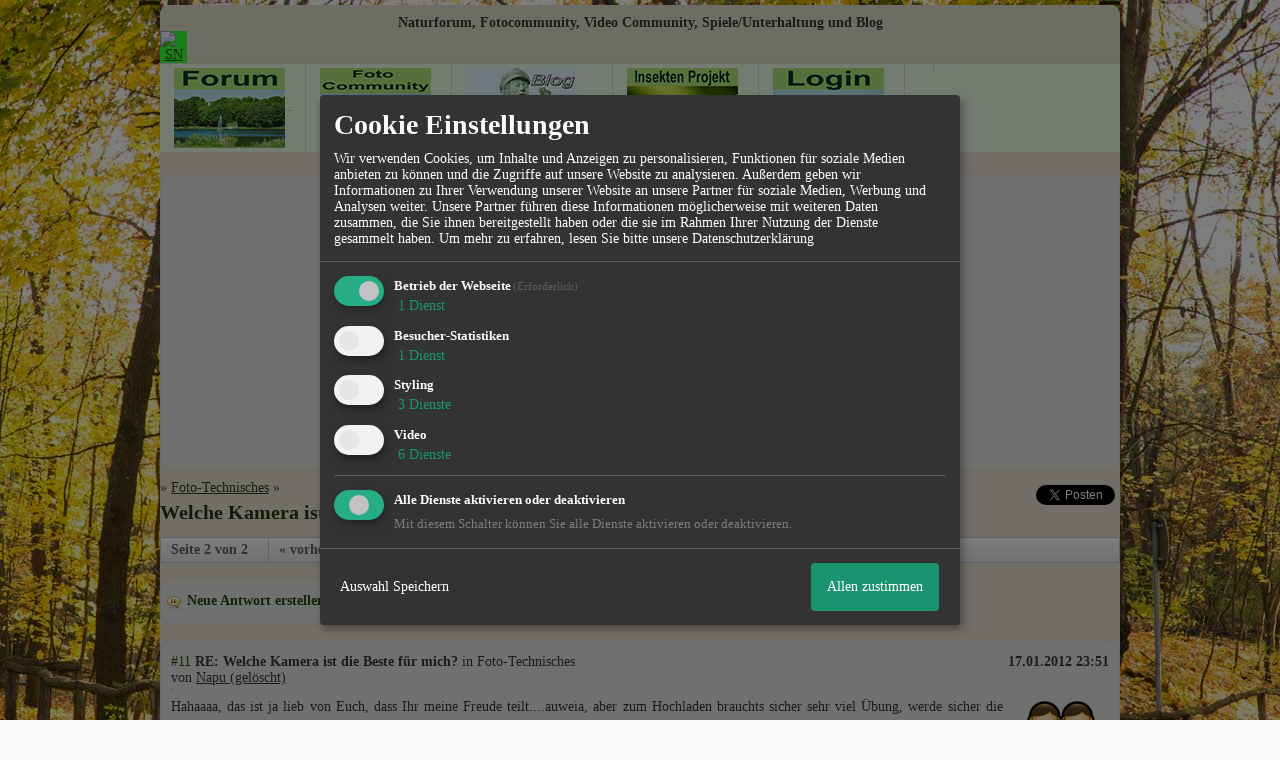

--- FILE ---
content_type: text/html; charset=iso-8859-1
request_url: http://www.fc-galerienaturfoto.de/t171f16-Welche-Kamera-ist-die-Beste-fuer-mich-1.html
body_size: 18169
content:

<!DOCTYPE html>
<HTML xmlns="http://www.w3.org/1999/xhtml" xmlns:fb="http://www.facebook.com/2008/fbml" xml:lang="de" lang="de">
<HEAD>
<title>RE: Welche Kamera ist die Beste f&uuml;r mich? - 2</title>
<!-- <meta http-equiv="X-UA-Compatible" content="IE=EmulateIE7" >-->

<meta http-equiv="Content-Type" content="text/html; charset=utf-8" />
<meta http-equiv="Content-Language" content="de" />
<meta name="description" Content=" Hahaaaa, das ist ja lieb von Euch, dass Ihr meine Freude teilt....auweia, aber zum Hochladen brauchts sicher sehr viel &Uuml;bung, werde sicher die ersten Tage" />
<meta property="og:title" content="RE: Welche Kamera ist die Beste f&uuml;r mich? - 2"/> <meta property="og:type" content="article"/>
<meta property="og:image" content="https://img.homepagemodules.de/screens2/?width=440&height=320&scale=0.25&url=http://www.fc-galerienaturfoto.de/t171f16-Welche-Kamera-ist-die-Beste-fuer-mich-1.html"/>
<link rel="image_src" href="https://img.homepagemodules.de/screens2/?width=440&height=320&scale=0.25&url=http://www.fc-galerienaturfoto.de/t171f16-Welche-Kamera-ist-die-Beste-fuer-mich-1.html" />
<meta property="og:url" content="http://www.fc-galerienaturfoto.de/t171f16-Welche-Kamera-ist-die-Beste-fuer-mich-1.html"/><meta property="og:site_name" content="FC-GalerieNaturforum"/>
<meta name="robots" content="INDEX,FOLLOW" />
<link rel="stylesheet" type="text/css" href="style1627-tglobal-111-global-1.css" />

<link rel="alternate" type="application/rss+xml" title="FC-GalerieNaturforum" href="feed/all.rss" />

<script language="javascript" type="text/javascript" src="//img.homepagemodules.de/ds/static/jquery/min/jquery-1.7.1.min.js"></script>

<script type="text/javascript">var xobor_plugin_default_configs = {
libjs: {
jqueryui: '//img.homepagemodules.de/ds/static/jquery/ui/jquery-ui-1.8.5.custom.js'
},
libcss: {
jqueryui: '//img.homepagemodules.de/ds/static/jquery/css/ui-lightness/jquery-ui-1.8.5.custom.css'
}
};</script>
<script type="text/javascript" src="plugin1627.js"></script>

<script type="text/Javascript" src="script1627.js"></script>
<!--[if IE]>
<style type="text/css">
.scrollable{padding: 0 0 20px 0 !important;}
.c_r_top1, .c_r_top2, .c_r_top3, .a_r_content2 {margin-bottom: -5px !important;}
.c_r_bottom1, .c_r_bottom2, .c_r_bottom3, .a_r_bottom2 {margin-top: -4px !important;}
.c_r_content1, .c_r_content2, .c_r_content3, .a_r_content2 {padding-bottom:10px; margin-top: 4px; margin-bottom: 3px;}
.button_reply {margin-bottom:-6px;margin-left:-1px;}
.button_edit {margin-bottom:-6px;margin-left:-1px;}
.post {z-index: 10000; position: relative; top: 1px;}
#ie_button {position: relative; top: -10px; padding-bottom: 7px;}
a:hover {cursor: pointer !important;}
#ie_search {padding: 15px 5px 5px 40px; overflow:visible;}
#TabsC li {padding: 10px; 5px 10px 5px;}
input {overflow: visible;}
.inpage table {width: 100%;}
.navbar li {padding: 5px 10px 5px 10px;}
.underdiv {right: -7px;}
.avatar {top: -80px;}
.ie_widget_pic {overflow: scroll;}
.widget_calendar_integration_description {padding-bottom: 20px; overflow-x: hidden !important;}
.lastedit {margin-top: 30px;}
#integration_link {margin-top: -17px;}
.underdiv {right: -11px;}
hr {margin: 0px 5px; width: 99%;}
.message h3 {margin-right: 3px;}
</style>
<![endif]-->
<!--[if lt IE 7]>
<style type="text/css">
.c_r_top1_head, .c_r_top1, .c_r_top2, .c_r_top3 {background-image: none !important;}
.c_r_top1_head div,.c_r_top1 div, .c_r_top2 div, .c_r_top3 div, .a_r_content2 div {background-image: none !important;}
.c_r_bottom1, .c_r_bottom2, .c_r_bottom3, .a_r_content {background-image: none !important;}
.c_r_bottom1 div, .c_r_bottom2 div, .c_r_bottom3 div, .a_r_content2 div {background-image: none !important;}
.c_r_content1, .c_r_content2, .c_r_content3, .a_r_content2 {padding-left:0px !important;padding-bottom:0px !important; }
.ie_button_reply {width:80 px; text-align:center; padding:10px; background-color:#f4f4ee; }
.ie_button_edit {width:80 px; text-align:center; padding:10px; background-color:#f4f4ee; }
.action_buttons{display:none;}
.ie6_buttons{display:block !important;margin-top:20px;}
.posttable{margin-top:0px !important}
.jumpTo{height:300px;}
</style>
<![endif]-->
<style type="text/css">
.nav_n ul li {z-index: 500; }
.nav_n img {border: none; vertical-align: middle; margin-right: 3px;}
.nav_n ul {border-top: 1px solid #d3d3d3; margin-bottom: 0px !important; position: relative; z-index: 500; white-space: nowrap; clear: both;}
.nav_n ul, nav_n ul li ul {display: block; float: none; list-style: none; list-style-image: none; margin-bottom: 10px; z-index: 500;}
.nav_n ul li {padding: 4px 14px; float: left; text-align: left; border-right: 1px solid #d3d3d3; z-index: 500; position: relative;}
.nav_n ul li .dwn {vertical-align: middle; margin-left: 2px; border: none;}
.nav_n ul li ul li {z-index:500; float: none !important; text-align: left; white-space: nowrap; padding: 6px 12px; background-Image: none !important; background-color: #ffffff !important;}
.nav_n ul li ul li a {color: #575757 !important;}
.nav_n a {font-size: 12px !important; text-decoration: none !important; color: #575757 !important;}
.nav_n ul li ul {border-top: none; border-bottom: 1px solid #d3d3d3; border-left: 1px solid #d3d3d3; position: absolute; top: 34px; background-color: #e0e3df; z-index: 500; min-width: 100%;}
.nav_n li:hover { background-Image: none !important; background-color: #ffffff;  cursor: pointer; }
.nav_n ul li ul li:hover {background-color: #afcd7b !important;}
.userinfo {float: right !important; border-left: 1px solid #d3d3d3; position: relative;}
.nav_userinfo small {font-size: 11px !important;}
.nav_userinfo a {color: #575757 !important;}
.userinfo_menu:hover {left: -288px !important; width: 350px; background-color: #eaf7e1 !important; cursor: pointer;}
.nav_userinfo {cursor: default; border-top: none; border-bottom: 1px solid #d3d3d3; border-right: 1px solid #d3d3d3; border-left: 1px solid #d3d3d3; -moz-opacity:1.0; opacity:1.0; filter:alpha(opacity = 100); display: none; position: absolute; background-color: #ffffff; z-index: 500; right: -1px; width: 350px; top: 34px;}
.nav_userinfo .linklist div {padding: 5px;}
ul.nav_close {display: none !important;}
ul.nav_open {display: block;}
</style>

            <script>  if(typeof(custom_klaro_services) === "undefined"){var custom_klaro_services = [];}</script> 
            <script type="text/javascript">var klaroCustom = {
getAnalyticsPlaceholder: function () {
switch (getLanguageCode()) {
case "de":
return '<div style="padding: 2em 0;" style="padding: 2em 0;" class="analytics-placeholder">Bitte <a href="" onclick="klaro.show(klaroConfig);return false;" style="text-decoration: underline;">aktivieren</a> Sie Cookies, um analytics zu erlauben.</div>';
case "en":
return '<div style="padding: 2em 0;" style="padding: 2em 0;" class="analytics-placeholder">Please <a href="" onclick="klaro.show(klaroConfig);return false;" style="text-decoration: underline;">activate</a> cookies to allow analytics.</div>';
case "fr":
return '<div style="padding: 2em 0;" class="analytics-placeholder">Please <a href="" onclick="klaro.show(klaroConfig);return false;" style="text-decoration: underline;">activate</a> cookies to allow analytics.</div>';
case "it":
return '<div style="padding: 2em 0;" class="analytics-placeholder">Please <a href="" onclick="klaro.show(klaroConfig);return false;" style="text-decoration: underline;">activate</a> cookies to allow analytics.</div>';
case "cn":
return '<div style="padding: 2em 0;" class="analytics-placeholder">Please <a href="" onclick="klaro.show(klaroConfig);return false;" style="text-decoration: underline;">activate</a> cookies to allow analytics.</div>';
case "zh":
return '<div style="padding: 2em 0;" class="analytics-placeholder">Please <a href="" onclick="klaro.show(klaroConfig);return false;" style="text-decoration: underline;">activate</a> cookies to allow analytics.</div>';
}
},
getVideoPlaceholder: function () {
switch (getLanguageCode()) {
case "de":
return '<div style="padding: 2em 0;" class="video-placeholder">Bitte <a href="" onclick="klaro.show(klaroConfig);return false;" style="text-decoration: underline;">aktivieren</a> Sie Cookies, um das Video anzuzeigen.</div>';
case "en":
return '<div style="padding: 2em 0;" class="video-placeholder">Please <a href="" onclick="klaro.show(klaroConfig);return false;" style="text-decoration: underline;">activate</a> cookies to show videos.</div>';
case "fr":
return '<div style="padding: 2em 0;" class="video-placeholder">Veuillez <a href="" onclick="klaro.show(klaroConfig);return false;" style="text-decoration: underline;">activer</a> les cookies pour voir la vidÃ©o.</div>';
case "it":
return '<div style="padding: 2em 0;" class="video-placeholder">Please <a href="" onclick="klaro.show(klaroConfig);return false;" style="text-decoration: underline;">activate</a> cookies to show videos.</div>';
case "cn":
return '<div style="padding: 2em 0;" class="video-placeholder">Please <a href="" onclick="klaro.show(klaroConfig);return false;" style="text-decoration: underline;">activate</a> cookies to show videos.</div>';
case "zh":
return '<div style="padding: 2em 0;" class="video-placeholder">Please <a href="" onclick="klaro.show(klaroConfig);return false;" style="text-decoration: underline;">activate</a> cookies to show videos.</div>';
}
},
getMapPlaceholder: function () {
switch (getLanguageCode()) {
case "de":
return '<div style="padding: 2em 0;" class="map-placeholder">Bitte <a href="" onclick="klaro.show(klaroConfig);return false;" style="text-decoration: underline;">aktivieren</a> Sie Cookies, um die Karte anzuzeigen.</div>';
case "en":
return '<div style="padding: 2em 0;" class="map-placeholder">Please <a href="" onclick="klaro.show(klaroConfig);return false;" style="text-decoration: underline;">activate</a> cookies to show the map.</div>';
case "fr":
return '<div style="padding: 2em 0;" class="map-placeholder">Veuillez <a href="" onclick="klaro.show(klaroConfig);return false;" style="text-decoration: underline;">activer</a> les cookies pour afficher la carte.</div>';
case "it":
return '<div style="padding: 2em 0;" class="map-placeholder">Please <a href="" onclick="klaro.show(klaroConfig);return false;" style="text-decoration: underline;">activate</a> cookies to show the map.</div>';
case "cn":
return '<div style="padding: 2em 0;" class="map-placeholder">Please <a href="" onclick="klaro.show(klaroConfig);return false;" style="text-decoration: underline;">activate</a> cookies to show the map.</div>';
case "zh":
return '<div style="padding: 2em 0;" class="map-placeholder">Please <a href="" onclick="klaro.show(klaroConfig);return false;" style="text-decoration: underline;">activate</a> cookies to show the map.</div>';
}
},
getRecaptchaPlaceholder: function () {
return '<div style="padding: 2em 0;" class="recaptcha-placeholder">Für die Anmeldung wird in diesem Forum Google reCAPTCHA benötigt. Bitte <a href="" onclick="klaro.show(klaroConfig);return false;" style="text-decoration: underline;">aktivieren</a> Sie Cookies, um das Captcha zu laden.</div>';
}
};
var partnerhtml = "Klicken Sie auf einen Partner-Link, um die jeweiligen Datenschutzinformationen zu öffnen<br>";
var consentvendors = [{"title":"Google","url":"https:\/\/www.google.com\/policies\/technologies\/partner-sites\/"},{"title":"Aarki","url":"http:\/\/corp.aarki.com\/privacy"},{"title":"Adacado","url":"https:\/\/www.adacado.com\/privacy-policy-april-25-2018\/"},{"title":"Adara Media","url":"https:\/\/adara.com\/2018\/04\/10\/adara-gdpr-faq\/"},{"title":"ADEX","url":"http:\/\/theadex.com"},{"title":"Adform","url":"https:\/\/site.adform.com\/uncategorized\/product-and-services-privacy-policy\/"},{"title":"Adikteev","url":"https:\/\/www.adikteev.com\/eu\/privacy\/"},{"title":"AdLedge","url":"https:\/\/adledge.com\/data-privacy\/"},{"title":"Adloox","url":"http:\/\/adloox.com\/disclaimer"},{"title":"Adludio","url":"https:\/\/www.adludio.com\/terms-conditions\/"},{"title":"AdMaxim","url":"http:\/\/www.admaxim.com\/admaxim-privacy-policy\/"},{"title":"Admedo","url":"https:\/\/www.admedo.com\/privacy-policy"},{"title":"Admetrics","url":"https:\/\/admetrics.io\/en\/privacy_policy\/"},{"title":"Adobe Advertising Cloud","url":"https:\/\/www.adobe.com\/privacy\/general-data-protection-regulation.html"},{"title":"AdTriba","url":"https:\/\/privacy.adtriba.com\/"},{"title":"advanced STORE GmbH","url":"https:\/\/www.ad4mat.com\/en\/privacy\/"},{"title":"Adventori","url":"https:\/\/www.adventori.com\/fr\/avec-nous\/mentions-legales\/"},{"title":"advolution.control","url":"http:\/\/advolution.de\/privacy.php"},{"title":"affilinet","url":"https:\/\/www.affili.net\/uk\/footeritem\/privacy-policy"},{"title":"Akamai","url":"http:\/\/www.akamai.com\/compliance\/privacy"},{"title":"Amazon","url":"https:\/\/www.amazon.co.uk\/gp\/help\/customer\/display.html?nodeId=201909010"},{"title":"Amobee","url":"https:\/\/www.amobee.com\/trust\/privacy-guidelines"},{"title":"Analights","url":"https:\/\/analights.com\/docs\/analights-consent-to-the-processing-of-personal-data-en.pdf"},{"title":"AppLovin Corp.","url":"https:\/\/www.applovin.com\/privacy"},{"title":"AppNexus (Xandr) Inc","url":"https:\/\/www.xandr.com\/privacy\/"},{"title":"Arrivalist","url":"https:\/\/www.arrivalist.com\/privacy#gdpr"},{"title":"AudienceProject","url":"https:\/\/privacy.audienceproject.com\/"},{"title":"Aunica","url":"https:\/\/aunica.com\/privacy-policy\/"},{"title":"Avocet","url":"http:\/\/avocet.io\/privacy-portal"},{"title":"Bannerflow","url":"https:\/\/www.bannerflow.com\/privacy"},{"title":"Batch Media","url":"https:\/\/theadex.com\/privacy-opt-out\/"},{"title":"BDSK Handels GmbH &amp; Co. KG","url":"https:\/\/www.xxxlutz.de\/c\/privacy"},{"title":"Beeswax","url":"https:\/\/www.beeswax.com\/privacy.html"},{"title":"Betgenius","url":"https:\/\/ssl.connextra.com\/resources\/Connextra\/privacy-policy\/index-v2.html"},{"title":"Blismedia","url":"https:\/\/blis.com\/privacy\/"},{"title":"Bombora","url":"http:\/\/bombora.com\/privacy"},{"title":"Booking.com","url":"https:\/\/www.booking.com\/content\/privacy.en-gb.html"},{"title":"C3 Metrics","url":"https:\/\/c3metrics.com\/privacy"},{"title":"Cablato","url":"https:\/\/cablato.com\/privacy-policy\/"},{"title":"Celtra","url":"https:\/\/www.celtra.com\/privacy-policy\/"},{"title":"Centro","url":"http:\/\/privacy.centro.net\/"},{"title":"Cint","url":"https:\/\/www.cint.com\/participant-privacy-notice\/"},{"title":"Clinch","url":"https:\/\/clinch.co\/pages\/privacy.html"},{"title":"Cloud Technologies","url":"http:\/\/green.erne.co\/assets\/PolicyCT.pdf"},{"title":"Cloudflare","url":"https:\/\/www.cloudflare.com\/security-policy\/"},{"title":"Commanders Act","url":"https:\/\/www.commandersact.com\/en\/privacy\/"},{"title":"comScore","url":"https:\/\/www.comscore.com\/About-comScore\/Privacy-Policy"},{"title":"Crimtan","url":"https:\/\/crimtan.com\/privacy-ctl\/"},{"title":"Criteo","url":"https:\/\/www.criteo.com\/privacy"},{"title":"CUBED","url":"http:\/\/cubed.ai\/privacy-policy\/gdpr\/"},{"title":"DataXu","url":"https:\/\/docs.roku.com\/published\/userprivacypolicy\/en\/gb"},{"title":"Delta Projects","url":"http:\/\/www.deltaprojects.com\/data-collection-policy\/"},{"title":"Demandbase","url":"https:\/\/www.demandbase.com\/privacy-policy\/"},{"title":"DENTSU","url":"http:\/\/www.dentsu.co.jp\/terms\/data_policy.html"},{"title":"Dentsu Aegis Network","url":"http:\/\/www.dentsu.com\/termsofuse\/data_policy.html"},{"title":"Digiseg","url":"http:\/\/www.digiseg.io\/GDPR\/"},{"title":"DMA Institute","url":"https:\/\/www.dma-institute.com\/privacy-compliancy\/"},{"title":"DoubleVerify","url":"https:\/\/www.doubleverify.com\/privacy\/"},{"title":"Dstillery","url":"https:\/\/dstillery.com\/privacy-policy\/"},{"title":"Dynata","url":"https:\/\/www.opinionoutpost.co.uk\/en-gb\/policies\/privacy"},{"title":"EASYmedia","url":"https:\/\/www.rvty.net\/gdpr"},{"title":"eBay","url":"https:\/\/www.ebay.com\/help\/policies\/member-behaviour-policies\/user-privacy-notice-privacy-policy?id=4260#section12"},{"title":"ebuilders","url":"https:\/\/www.mediamonks.com\/privacy-notice"},{"title":"Effinity","url":"https:\/\/www.effiliation.com\/politique-confidentialite.html"},{"title":"emetriq","url":"https:\/\/www.emetriq.com\/datenschutz\/"},{"title":"Ensighten","url":"https:\/\/www.ensighten.com\/privacy-policy\/"},{"title":"Epsilon","url":"https:\/\/www.conversantmedia.eu\/legal\/privacy-policy"},{"title":"Essens","url":"https:\/\/essens.no\/privacy-policy\/"},{"title":"Evidon","url":"https:\/\/www.crownpeak.com\/privacy"},{"title":"Exactag","url":"https:\/\/www.exactag.com\/en\/data-privacy"},{"title":"Exponential","url":"http:\/\/exponential.com\/privacy\/"},{"title":"Facebook","url":"https:\/\/www.facebook.com\/about\/privacy\/update"},{"title":"Flashtalking","url":"http:\/\/www.flashtalking.com\/first-party-ad-serving\/"},{"title":"Fractional Media","url":"https:\/\/www.fractionalmedia.com\/privacy-policy"},{"title":"FUSIO BY S4M","url":"http:\/\/www.s4m.io\/privacy-policy\/"},{"title":"Gemius","url":"https:\/\/www.gemius.com\/cookie-policy.html"},{"title":"GfK","url":"https:\/\/sensic.net\/"},{"title":"GP One","url":"http:\/\/www.gsi-one.org\/templates\/gsi\/en\/files\/privacy_policy.pdf"},{"title":"GroupM","url":"https:\/\/www.greenhousegroup.com\/nl\/privacy-statement"},{"title":"gskinner","url":"https:\/\/createjs.com\/legal\/privacy.html"},{"title":"Haensel AMS","url":"https:\/\/haensel-ams.com\/data-privacy\/"},{"title":"Havas Media France - DBi","url":"https:\/\/www.havasgroup.com\/data-protection-policy\/"},{"title":"hurra.com","url":"http:\/\/www.hurra.com\/impressum"},{"title":"IBM","url":"https:\/\/www.ibm.com\/customer-engagement\/digital-marketing\/gdpr"},{"title":"Ignition One","url":"https:\/\/www.ignitionone.com\/privacy-policy\/gdpr-subject-access-requests\/"},{"title":"Impact","url":"https:\/\/impact.com\/privacy-policy\/"},{"title":"Index Exchange","url":"http:\/\/www.indexexchange.com\/privacy\/"},{"title":"Infectious Media","url":"https:\/\/impressiondesk.com\/"},{"title":"Innovid","url":"http:\/\/www.innovid.com\/privacy-policy"},{"title":"Integral Ad Science","url":"http:\/\/www.integralads.com\/privacy-policy"},{"title":"intelliAd","url":"https:\/\/www.intelliad.de\/datenschutz"},{"title":"Interpublic Group","url":"https:\/\/www.interpublic.com\/privacy-notice"},{"title":"IPONWEB","url":"http:\/\/www.bidswitch.com\/privacy-policy\/"},{"title":"Jivox","url":"http:\/\/www.jivox.com\/privacy\/"},{"title":"Kantar","url":"https:\/\/www.kantarmedia.com\/global\/privacy-statement"},{"title":"Kochava","url":"https:\/\/www.kochava.com\/support-privacy\/"},{"title":"LifeStreet","url":"http:\/\/www.lifestreet.com\/privacy"},{"title":"Liftoff","url":"https:\/\/liftoff.io\/privacy-policy\/"},{"title":"LiveRamp","url":"https:\/\/liveramp.com\/service-privacy-policy\/"},{"title":"Localsensor","url":"https:\/\/www.localsensor.com\/privacy.html"},{"title":"LoopMe","url":"https:\/\/loopme.com\/privacy\/"},{"title":"Lotame","url":"https:\/\/www.lotame.com\/about-lotame\/privacy\/"},{"title":"Macromill group","url":"https:\/\/www.metrixlab.com\/privacy-statement\/"},{"title":"MainADV","url":"http:\/\/www.mainad.com\/privacy-policy"},{"title":"Manage.com","url":"https:\/\/www.manage.com\/privacy-policy\/"},{"title":"Marketing Science Consulting Group, Inc.","url":"http:\/\/mktsci.com\/privacy_policy.htm"},{"title":"MediaMath","url":"http:\/\/www.mediamath.com\/privacy-policy\/"},{"title":"Meetrics","url":"https:\/\/www.meetrics.com\/en\/data-privacy\/"},{"title":"MindTake Research","url":"https:\/\/www.mindtake.com\/en\/reppublika-privacy-policy"},{"title":"Mobitrans","url":"http:\/\/www.mobitrans.net\/privacy-policy\/"},{"title":"Mobpro","url":"http:\/\/mobpro.com\/privacy.html"},{"title":"Moloco Ads","url":"http:\/\/www.molocoads.com\/private-policy.html"},{"title":"MSI-ACI","url":"http:\/\/site.msi-aci.com\/Home\/FlexTrackPrivacy"},{"title":"Nano Interactive","url":"http:\/\/www.nanointeractive.com\/privacy"},{"title":"Navegg","url":"https:\/\/www.navegg.com\/en\/privacy-policy\/"},{"title":"Neodata Group","url":"https:\/\/www.neodatagroup.com\/en\/security-policy"},{"title":"NEORY GmbH","url":"https:\/\/www.neory.com\/privacy.html"},{"title":"Netflix","url":"http:\/\/www.netflix.com\/google-3PAS-info"},{"title":"Netquest","url":"https:\/\/www.nicequest.com\/us\/privacy"},{"title":"Neural.ONE","url":"https:\/\/web.neural.one\/privacy-policy\/"},{"title":"Neustar","url":"https:\/\/www.home.neustar\/privacy"},{"title":"NextRoll, Inc.","url":"https:\/\/www.nextroll.com\/privacy"},{"title":"Nielsen","url":"https:\/\/www.nielsen.com\/us\/en\/legal\/privacy-statement\/digital-measurement\/"},{"title":"numberly","url":"https:\/\/numberly.com\/en\/privacy\/"},{"title":"Objective Partners","url":"https:\/\/www.objectivepartners.com\/cookie-policy-and-privacy-statement\/"},{"title":"Omnicom Media Group","url":"https:\/\/www.omnicommediagroup.com\/disclaimer.htm"},{"title":"On Device Research","url":"https:\/\/ondeviceresearch.com\/GDPR"},{"title":"OneTag","url":"https:\/\/www.onetag.net\/privacy\/"},{"title":"OpenX Technologies","url":"https:\/\/www.openx.com\/legal\/privacy-policy\/"},{"title":"Optomaton","url":"http:\/\/optomaton.com\/privacy.html"},{"title":"Oracle Data Cloud","url":"https:\/\/www.oracle.com\/legal\/privacy\/marketing-cloud-data-cloud-privacy-policy.html"},{"title":"OTTO","url":"https:\/\/www.otto.de\/shoppages\/service\/datenschutz"},{"title":"PERMODO","url":"http:\/\/permodo.com\/de\/privacy.html"},{"title":"Pixalate","url":"http:\/\/www.pixalate.com\/privacypolicy\/"},{"title":"Platform161","url":"https:\/\/platform161.com\/cookie-and-privacy-policy\/"},{"title":"Protected Media","url":"http:\/\/www.protected.media\/privacy-policy\/"},{"title":"Publicis Media","url":"https:\/\/www.publicismedia.de\/datenschutz\/"},{"title":"PubMatic","url":"https:\/\/pubmatic.com\/legal\/privacy-policy\/"},{"title":"PulsePoint","url":"https:\/\/www.pulsepoint.com\/privacy-policy"},{"title":"Quantcast","url":"https:\/\/www.quantcast.com\/privacy\/"},{"title":"Rackspace","url":"http:\/\/www.rackspace.com\/gdpr"},{"title":"Rakuten Marketing","url":"https:\/\/rakutenadvertising.com\/legal-notices\/services-privacy-policy\/"},{"title":"Relay42","url":"https:\/\/relay42.com\/privacy"},{"title":"Remerge","url":"http:\/\/remerge.io\/privacy-policy.html"},{"title":"Resolution Media","url":"https:\/\/www.nonstoppartner.net"},{"title":"Resonate","url":"https:\/\/www.resonate.com\/privacy-policy\/"},{"title":"RevJet","url":"https:\/\/www.revjet.com\/privacy"},{"title":"Roq.ad","url":"https:\/\/www.roq.ad\/privacy-policy"},{"title":"RTB House","url":"https:\/\/www.rtbhouse.com\/privacy-center\/services-privacy-policy\/"},{"title":"Rubicon Project","url":"https:\/\/rubiconproject.com\/rubicon-project-advertising-technology-privacy-policy\/"},{"title":"Salesforce DMP","url":"https:\/\/www.salesforce.com\/company\/privacy\/"},{"title":"Scenestealer","url":"https:\/\/scenestealer.co.uk\/privacy-policy\/"},{"title":"Scoota","url":"https:\/\/www.scoota.com\/privacy"},{"title":"Seenthis","url":"https:\/\/seenthis.co\/privacy-notice-2018-04-18.pdf"},{"title":"Semasio GmbH","url":"https:\/\/www.semasio.com\/privacy"},{"title":"SFR","url":"http:\/\/www.sfr.fr\/securite-confidentialite.html"},{"title":"Sift Media","url":"https:\/\/www.sift.co\/privacy"},{"title":"Simpli.fi","url":"https:\/\/simpli.fi\/simpli-fi-services-privacy-policy\/"},{"title":"Sizmek","url":"https:\/\/www.sizmek.com\/privacy-policy\/"},{"title":"Smaato","url":"https:\/\/www.smaato.com\/privacy\/"},{"title":"Smadex","url":"http:\/\/smadex.com\/end-user-privacy-policy\/"},{"title":"Smart","url":"http:\/\/smartadserver.com\/company\/privacy-policy\/"},{"title":"Smartology","url":"https:\/\/www.smartology.net\/privacy-policy\/"},{"title":"Sojern","url":"https:\/\/www.sojern.com\/privacy\/product-privacy-policy\/"},{"title":"Solocal","url":"https:\/\/client.adhslx.com\/privacy.html"},{"title":"Sovrn","url":"https:\/\/www.sovrn.com\/privacy-policy\/"},{"title":"Spotad","url":"http:\/\/www.spotad.co\/privacy-policy\/"},{"title":"SpotX","url":"https:\/\/www.spotx.tv\/privacy-policy\/"},{"title":"STR\u00d6ER SSP GmbH","url":"https:\/\/www.stroeer.de\/fileadmin\/de\/Konvergenz_und_Konzepte\/Daten_und_Technologien\/Stroeer_SSP\/Downloads\/Datenschutz_Stroeer_SSP.pdf"},{"title":"TabMo","url":"http:\/\/static.tabmo.io.s3.amazonaws.com\/privacy-policy\/index.html"},{"title":"Taboola","url":"https:\/\/www.taboola.com\/privacy-policy"},{"title":"TACTIC\u2122 Real-Time Marketing","url":"http:\/\/tacticrealtime.com\/privacy\/"},{"title":"Teads","url":"https:\/\/teads.tv\/privacy-policy\/"},{"title":"TEEMO","url":"https:\/\/teemo.co\/fr\/confidentialite\/"},{"title":"The Trade Desk","url":"https:\/\/www.thetradedesk.com\/general\/privacy-policy"},{"title":"Tradedoubler AB","url":"http:\/\/www.tradedoubler.com\/en\/privacy-policy\/"},{"title":"travel audience \u2013 An Amadeus Company","url":"https:\/\/travelaudience.com\/product-privacy-policy\/"},{"title":"Travel Data Collective","url":"https:\/\/www.yieldr.com\/privacy\/"},{"title":"TreSensa","url":"http:\/\/tresensa.com\/eu-privacy\/index.html"},{"title":"TripleLift","url":"https:\/\/triplelift.com\/privacy\/"},{"title":"TruEffect","url":"https:\/\/trueffect.com\/privacy-policy\/"},{"title":"TrustArc","url":"https:\/\/www.trustarc.com\/privacy-policy\/"},{"title":"UnrulyX","url":"https:\/\/unruly.co\/legal\/gdpr\/"},{"title":"usemax (Emego GmbH)","url":"http:\/\/www.usemax.de\/?l=privacy"},{"title":"Verizon Media","url":"https:\/\/www.verizonmedia.com\/policies\/ie\/en\/verizonmedia\/privacy\/index.html"},{"title":"Videology","url":"https:\/\/videologygroup.com\/en\/privacy-policy\/"},{"title":"Vimeo","url":"https:\/\/vimeo.com\/cookie_policy"},{"title":"Virtual Minds","url":"https:\/\/virtualminds.de\/datenschutz\/"},{"title":"Vodafone GmbH","url":"https:\/\/www.vodafone.de\/unternehmen\/datenschutz-privatsphaere.html"},{"title":"Waystack","url":"https:\/\/www.wayfair.com\/customerservice\/general_info.php#privacy"},{"title":"Weborama","url":"https:\/\/weborama.com\/en\/weborama-privacy-commitment\/"},{"title":"White Ops","url":"https:\/\/www.whiteops.com\/privacy"},{"title":"Widespace","url":"https:\/\/www.widespace.com\/legal\/privacy-policy-notice\/"},{"title":"Wizaly","url":"https:\/\/www.wizaly.com\/terms-of-use#privacy-policy"},{"title":"ZMS","url":"https:\/\/zms.zalando.com\/#"}];
var klaro_init_done = 0;
var klaro_init_counter = 0;
for(i in consentvendors){
var v = consentvendors[i];
var vlink = "<a href='"+v.url+"' target='_blank'>"+v.title+"</a>";
partnerhtml = partnerhtml + "\n" + vlink;
}

var klaroConfig = {
version: 1,
elementID: 'klaro',
cookieName: 'xobklaro',
cookieExpiresAfterDays: 365,
htmlTexts: true,
hideDeclineAll : true,
privacyPolicy: './datenschutz.html',
poweredBy: 'https://www.xobor.de',
disablePoweredBy: true,
default: false,
mustConsent: 1,
lang: 'de',
acceptAll: true,
close: "schließen",
translations: {
de: {
acceptSelected: 'Auswahl Speichern',
acceptAll: 'Allen zustimmen',
declineAll: 'Alle Dienste aktivieren oder deaktivieren',
app: {
toggleAll: {
title: 'Alle aktivieren / deaktivieren',
description: 'Nutzen Sie diesen Schalter um alle optionalen Anwendungen entweder zu aktivieren, oder wieder zu deaktivieren'
}
},
consentModal: {
title : "Cookie Einstellungen",
description: 'Wir verwenden Cookies, um Inhalte und Anzeigen zu personalisieren, Funktionen für soziale Medien anbieten zu können und die Zugriffe auf unsere Website zu analysieren. Außerdem geben wir Informationen zu Ihrer Verwendung unserer Website an unsere Partner für soziale Medien, Werbung und Analysen weiter. Unsere Partner führen diese Informationen möglicherweise mit weiteren Daten zusammen, die Sie ihnen bereitgestellt haben oder die sie im Rahmen Ihrer Nutzung der Dienste gesammelt haben.',
privacyPolicy: {
text: 'Weitere Informationen finden Sie in unseren <a href="./datenschutz.html">Datenschutzbestimmungen</a>',
name: "Datenschutzerklärung"
},
},
consentNotice: {
changeDescription: "Seit Ihrem letzten Besuch gab es Änderungen, bitte erneuern Sie Ihre Zustimmung.",
description: "Hallo! Könnten wir bitte einige zusätzliche Dienste für {purposes} aktivieren? Sie können Ihre Zustimmung später jederzeit ändern oder zurückziehen.",
imprint: {
name: "Impressum"
},
learnMore: "Lassen Sie mich wählen",
privacyPolicy: {
name: "Datenschutzerklärung"
},
testing: "Testmodus!"
},
contextualConsent: {
acceptAlways: "Immer",
acceptOnce: "Ja",
description: "Möchten Sie von {title} bereitgestellte externe Inhalte laden?"
},
decline: "Ich lehne ab",
ok: "Das ist ok",
poweredBy: 'Konfiguration ansehen',
privacyPolicy: {
name: "Datenschutzerklärung",
text: "Um mehr zu erfahren, lesen Sie bitte unsere Datenschutzerklärung"
},
purposeItem: {
service: "Dienst",
services: "Dienste"
},
required: {
title: 'Erforderlich',
description: 'Für den Betrieb der Webseite erforderliche Cookies (z.B. für den Login)'
},
googleanalytics: {
title: 'Google Analytics',
description: 'Analyisiert die Webseitennutzung und Statistiken (anonymisiert).',
},
matomo: {
title: 'Matomo Analytics',
description: 'Analyisiert die Webseitennutzung und Statistiken (anonymisiert, lokal gehostet).',
},
video: {
description: 'Eingebettete Videos abspielen (daylimotion/vimeo/youtube)',
},
facebook: {
description: 'Facebook Like Api',
},
twitter: {
description: 'X widget integration',
},
googlemaps: {
title: 'Google Maps',
description: 'Eingebettete Karten von Google anzeigen',
},
gfonts: {
title: 'Google Web Fonts',
description: 'Schriftarten von Google laden.',
},
purposes: {
required: 'Betrieb der Webseite',
analytics: 'Besucher-Statistiken',
security: 'Sicherheit',
advertising: 'Anzeigen von Werbung',
styling: 'Styling',
video: 'Video',
googlemaps: 'Google Maps',
},
ebay : {
description: 'Ebay Links mit Produktinformationen versehen',
},
amazon : {
description: 'Amazon Links mit Produktinformationen versehen',
},
recaptcha : {
'title' : 'Google reCAPTCHA',
'description' : 'Sie bestätigen und nehmen zur Kenntnis, dass die Funktionsweise der reCAPTCHA API darauf beruht, dass Hardware- und Softwareinformationen, z. B. Geräte- und Anwendungsdaten, erhoben und zu Analysezwecken an Google gesendet werden',
},
save: "Speichern",
service: {
disableAll: {
description: "Mit diesem Schalter können Sie alle Dienste aktivieren oder deaktivieren.",
title: "Alle Dienste aktivieren oder deaktivieren"
},
optOut: {
description: "Diese Dienste werden standardmäßig geladen (Sie können sich jedoch abmelden)",
title: "(Opt-out)"
},
purpose: "Dienst",
purposes: "Dienste",
required: {
description: "Für den Betrieb der Webseite erforderliche Cookies (z.B. für den Login)",
title: "(Erforderlich)"
}
}
},
},
// This is a list of third-party apps that Klaro will manage for you.
services: [
// The apps will appear in the modal in the same order as defined here.
{
name: 'required',
purposes: ['required'],
default: true,
required: true
},

{
name: 'googleanalytics',
purposes: ['analytics'],
callback: function (consent, app) {
if (consent === true) {
/* Load Analytics */
} else {
/* Block Analytics */
}
}
},

{
name: 'twitter',
purposes: ['styling'],
callback: function(consent, service) {
// This is an example callback function.
if(consent == "true"){
try{initTwitterApi();}catch(e){}
}
},
},

{
name: 'facebook',
purposes: ['styling'],
callback: function(consent, service) {
// This is an example callback function.
},
},

{
name: 'youtube',
title: 'Youtube',
purposes: ['video'],
callback: function (consent, app) {
if (consent === true) {
var el = document.getElementsByClassName('youtube-placeholder');
for (var i = 0; i < el.length; i++) {
(el[i].style.display = 'none');
}
var el = document.getElementsByClassName('youtube-hidden');
for (var i = 0; i < el.length; i++) {
(el[i].style.display = 'block');
}
}
},
},
{
name: 'googlevideo',
title: 'googlevideo',
purposes: ['video'],
callback: function (consent, app) {
if (consent === true) {
var el = document.getElementsByClassName('googlevideo-placeholder');
for (var i = 0; i < el.length; i++) {
(el[i].style.display = 'none');
}
var el = document.getElementsByClassName('googlevideo-hidden');
for (var i = 0; i < el.length; i++) {
(el[i].style.display = 'block');
}
}
}
},
{
name: 'vimeo',
title: 'vimeo',
purposes: ['video'],
callback: function (consent, app) {
if (consent === true) {
var el = document.getElementsByClassName('vimeo-placeholder');
for (var i = 0; i < el.length; i++) {
(el[i].style.display = 'none');
}
var el = document.getElementsByClassName('vimeo-hidden');
for (var i = 0; i < el.length; i++) {
(el[i].style.display = 'block');
}
}
}
},
{
name: 'dailymotion',
title: 'dailymotion',
purposes: ['video'],
callback: function (consent, app) {
if (consent === true) {
var el = document.getElementsByClassName('dailymotion-placeholder');
for (var i = 0; i < el.length; i++) {
(el[i].style.display = 'none');
}
var el = document.getElementsByClassName('dailymotion-hidden');
for (var i = 0; i < el.length; i++) {
(el[i].style.display = 'block');
}
}
}
},
{
name: 'myvideo',
title: 'myvideo',
purposes: ['video'],
callback: function (consent, app) {
if (consent === true) {
var el = document.getElementsByClassName('myvideo-placeholder');
for (var i = 0; i < el.length; i++) {
(el[i].style.display = 'none');
}
var el = document.getElementsByClassName('myvideo-hidden');
for (var i = 0; i < el.length; i++) {
(el[i].style.display = 'block');
}
}
}
},
{
name: 'clipfish',
title: 'clipfish',
purposes: ['video'],
callback: function (consent, app) {
if (consent === true) {
var el = document.getElementsByClassName('clipfish-placeholder');
for (var i = 0; i < el.length; i++) {
(el[i].style.display = 'none');
}
var el = document.getElementsByClassName('clipfish-hidden');
for (var i = 0; i < el.length; i++) {
(el[i].style.display = 'block');
}
}
}
},

{
name: 'googlemaps',
purposes: ['styling'],
callback: function (consent, app) {
/*
if (consent === true) {
var el = document.getElementsByClassName('map-placeholder');
for (var i = 0; i < el.length; i++) {
(el[i].style.display = 'none');
}
var el = document.getElementsByClassName('map-hidden');
for (var i = 0; i < el.length; i++) {
(el[i].style.display = 'block');
}
}*/
}
},

],
callback: function(consent, service) {
if(consent == true){
/*console.log('User consent for service ' + service.name + ' given');*/
}
if(!klaro_init_done){
klaro_init_counter++;
if(service.name == "personalizedads"){
var npa = (consent == true) ? "0" : "1";
(adsbygoogle = window.adsbygoogle || []).requestNonPersonalizedAds = npa;
(adsbygoogle = window.adsbygoogle || []).pauseAdRequests=0;
}

if(service.name == "googleanalytics"){
if(consent == true) {
var _gaq = _gaq || [];
_gaq.push(['_setAccount', 'UA-1183247-10']);
_gaq.push(['_setDomainName', 'none']);
_gaq.push(['_setAllowLinker', true]);
_gaq.push(['_gat._anonymizeIp']);
_gaq.push(['_gat._forceSSL']);
_gaq.push(['_setCustomVar',2,'template','111',2]);
_gaq.push(['_trackPageview']);
try {
if (FB && FB.Event && FB.Event.subscribe) {
FB.Event.subscribe('edge.create', function(targetUrl) {
_gaq.push(['_trackSocial', 'facebook', 'like', targetUrl]);
});
}
} catch(e) {}
(function() {
var ga = document.createElement('script'); ga.type = 'text/javascript'; ga.async = true;
ga.src = 'https://ssl.google-analytics.com/ga.js';
var s = document.getElementsByTagName('script')[0]; s.parentNode.insertBefore(ga, s);
})();
}
}

if(klaro_init_counter == klaroConfig.services.length){
klaro_init_done = true;
console.log('Klaro init done');
}
}
},
};
getLanguageCode = function () {
return "de"
};
klaroConfig.lang = getLanguageCode();
var klaroWatcher = {
'update' : function(obj, name, data){
if(name === "saveConsents"){
console.log("UPDATE",obj, name, data);
var pads = 0
try{pads = data.consents.personalizedads;}catch(e){}
$.post("/ajax/handler.php?method=updateconsent",{'consents':data.consents,'personalizedads':pads},function(res){console.log(res)});
}
}
};
</script>
            <script type="text/javascript" src="js/cookieconsent.js?1627"></script>            
            <style>#klaroAdPartners a{display:block;}.cm-footer-buttons .cm-btn{background: none !important;} .cm-footer-buttons .cm-btn-accept-all{background-color: #1a936f !important; padding: 1rem !important;    background-color: var(--green1, #1a936f) !important;}.cookie-modal li{float:none !important;}</style>
</head>
<body >
<!-- Load Facebook SDK for JavaScript -->
<div id="fb-root"></div>
<script>
window.fbAsyncInit = function() {
FB.init({

xfbml : true,
version : 'v2.7'
});
};
(function(d, s, id){
var js, fjs = d.getElementsByTagName(s)[0];
if (d.getElementById(id)) {return;}
js = d.createElement(s); js.id = id;
js.src = "//connect.facebook.net/de_DE/sdk.js";
fjs.parentNode.insertBefore(js, fjs);
}(document, 'script', 'facebook-jssdk'));
</script>
<style>.fb_iframe_widget_lift{z-index:1000 !important;}</style>

<center>

<div class="content">
<div class="page" id="pagewidth">
<div style="padding-top: 5px;">

<div class="c_r_cont1_head" style="width: 100%; float: right; text-align: center;"><div class="c_r_top1_head"><div></div></div></div></div>
<table width="100%" style="!important; background-color:#dbdbca; border-collapse: collapse; margin-top: 0px;">
<tr style="min-height: 120px !important;"><td>
<div class="usercontent"><p style=\"text-align: center;\"><span style=\"font-size: medium;\"><strong> Naturforum, Fotocommunity, Video Community, Spiele/Unterhaltung und Blog</strong></span><span style=\"font-size: medium;\">  
<br></Body>
<p><!-- START SHORTNEWS TICKER -->
<script type="text/javascript">
var w = 773;
var h = 24;
var sparte = 4;
var rubrik = 13;
var sn_id = "a";
var ticker_cfg = "tid=93697&tickercolor=#33FF33&transparent=0&speed=2&fontcolor=#000000&rollovercolor=#990000&visitedlinkcolor=#ffffff&splitcolor=#336633&font=Arial&fontsize=14&fontbold=0&fontunderline=0&rolloverunderline=1;";
</script>
<table cellspacing="0" cellpadding="0" width="800"><tr><td width="27" style="background-color:#33FF33"><a target="ShortNews" href="http://www.ShortNews.de" style="padding:0; margin:0;"><img title="Newsticker powered by www.ShortNews.de" style="background-color:#33FF33" alt="SN" src="http://newsticker.shortnews.de/sn_icon_20.gif" border="0" /></a></td><td><script type="text/javascript" src="http://newsticker.shortnews.de/de/js/free/6/ticker.js?1"></script></td></tr></table>
<!-- END SHORTNEWS TICKER -->
</div></td>
</tr>
<tr>
<td colspan="2" style="background-color: #eaf7e1;  background-Image: url(  ); ">
<div class="nav_n" id="nav_n">
<ul  >


<li onmouseout="togSub('link_index','./')" onmouseover="togSub('link_index','./')" id="link_index">
<a href="./" ><span><img src="//files.homepagemodules.de/b547566/a_91_6bed037d.jpg" alt="" title="." />.</span></a>
</li>

<li onmouseout="togSub('user_page08768266692105771','http://fc-galerienaturfoto.xobor.de/g62-Fotos-der-Community.html')" onmouseover="togSub('user_page08768266692105771','http://fc-galerienaturfoto.xobor.de/g62-Fotos-der-Community.html')" id="user_page08768266692105771">
<a href="http://fc-galerienaturfoto.xobor.de/g62-Fotos-der-Community.html" ><span><img src="//files.homepagemodules.de/b547566/a_92_c15cde12.jpg" alt="" title="." />.</span></a>
</li>

<li onmouseout="togSub('link_blog','blog.html')" onmouseover="togSub('link_blog','blog.html')" id="link_blog">
<a href="blog.html" ><span><img src="//files.homepagemodules.de/b547566/a_95_27cefba6.jpg" alt="" title="." />.</span></a>

<ul class="nav_close">

<li ><a href="http://fc-galerienaturfoto.xobor.de/blog-c6193-Umwelt-und-Natur.html" target="_blank">          Umwet &amp; Natur</a></li>

</ul> <img alt="" class="dwn" src="http://img.homepagemodules.de/ds/cached/svg-object_navsub-color1_575757-color2_575757-color3_FFF.png" /> </li>

<li onmouseout="togSub('user_page05605713949057236','http://www.insektennamen.de')" onmouseover="togSub('user_page05605713949057236','http://www.insektennamen.de')" id="user_page05605713949057236">
<a href="http://www.insektennamen.de" target="_blank"><span><img src="//files.homepagemodules.de/b547566/a_98_65ded13c.jpg" alt="" title="." />.</span></a>
</li>

<li onmouseout="togSub('link_login','login.php')" onmouseover="togSub('link_login','login.php')" id="link_login">
<a href="login.php" ><span><img src="//files.homepagemodules.de/b547566/a_89_b33224f9.jpg" alt="" title="." />.</span></a>
</li>

<li onmouseout="togSub('','portal.html')" onmouseover="togSub('','portal.html')" id="">
<a href="portal.html" ><span></span></a>

</li>

</ul>
<div style="clear: both;"></div>
<noscript>
<div style="color: #d95801 !important; padding: 8px; background-color: #e0e3df;">
<small><strong>Funktioniert etwas nicht?</strong> Um alle Bereiche in diesem Forum nutzen zu können, musst du <a style="color: #d95801 !important;" href="http://www.google.de/support/bin/answer.py?answer=23852" target="_blank"> JavaScript aktivieren </a>! Wenn du Hilfe bei der Aktivierung benötigst, <a style="color: #d95801 !important;" href="http://www.google.de/support/bin/answer.py?answer=23852" target="_blank">klicke bitte hier</a>.</small></div>
<br/>

</noscript>
</div>

</td>
</tr>
</table>

<div class="page2">
<div class="inpage">

<script>
            var tuserID = 0;
            var xoborPluginData = {};
            var xoborDynamic = [];
            
                //////////////////////////////////////////////////////////////////////
                /* Loading config-, meta- and global-data from:  xblb */
                //////////////////////////////////////////////////////////////////////
                try {
                    var xstatic_xblbmeta = jQuery.parseJSON('{"xblb":{"confVars":{"doslideshow":false,"doslideshow_string":"61820,61818,61819,119158","doslideshow_boolean":false,"slideshowtimeout":"0"}}}'); 
                    jQuery.extend(xoborPluginData, xstatic_xblbmeta);
                } catch(e) {
                    console.log("Plugin Data Error",e);
                }
                //////////////////////////////////////////////////////////////////////
                //////////////////////////////////////////////////////////////////////
                
                </script><div class="c_r_cont1" style="margin-top:15px; margin-bottom:10px;"><div class="c_r_top1"><div></div></div><div class="c_r_content1"><div style="margin-top:-10px;margin-bottom:-7px;"><script async crossorigin="anonymous" src="ws.php?t=1769028014&n=google"></script><script async crossorigin="anonymous" src="https://pagead2.googlesyndication.com/pagead/js/adsbygoogle.js"></script>
    <!-- leaderboard -->
    <center><table border=0 cellpadding=5 cellspacing=0 width=610 align=center><tr><td><ins class="adsbygoogle"
        style="display:inline-block;width:336px;height:280px"
        data-ad-client="ca-pub-9338384019846058"
        data-ad-slot="4837209241"></ins>
        <script>
     (adsbygoogle = window.adsbygoogle || []).push({});
</script></td></tr></table></center></div><div style="clear:both"></div></div><div class="c_r_bottom1"><div></div></div></div> <script src="/js/advertisement.js"></script> <script> if (typeof jQuery === "undefined") { var jq = document.createElement('script'); jq.type = 'text/javascript'; jq.src = '//img.homepagemodules.de/ds/static/jquery/min/jquery-1.7.1.min.js'; document.getElementsByTagName('head')[0].appendChild(jq); } dfghd70f63c4047d0a89313bd17d704931e3c(); function dfghd70f63c4047d0a89313bd17d704931e3c() { if (typeof jQuery !== "undefined") { var dfg89w4f = false; var adcdata = {}; try {if(noabp){dfg89w4f = false;} else {dfg89w4f = true;}} catch(e) {dfg89w4f = true} if (dfg89w4f === false) { adcdata["action"] = "gooduser"; } else { adcdata["action"] = "baduser"; } if (adcdata["action"]) { $.ajax({ url: "/ajax/handler.php?method=atrapuser", type: "POST", cache: false, data: JSON.stringify(adcdata), success: function(response) { } }); } } else { window.setTimeout("dfghd70f63c4047d0a89313bd17d704931e3c()", 500); } } </script> 
<script type="text/javascript">
<!--
function chkQuickFormular() {
var errormess = 0;
var mxt = document.getElementById('messagetext').value;
mxtrep = mxt.replace(/^\s*(S)\s*$/, '$1');
if( mxtrep.length <= 2 ) {
document.getElementById('messagetext_e').style.border='2px solid #a71111';
document.getElementById('messagetext_e_m').style.display='inline';
document.getElementById('messagetext').focus();
errormess = 1;
}
else
{
document.getElementById('messagetext_e').style.border='none';
document.getElementById('messagetext_e_m').style.display='none';
}
if (errormess == 1 ) {return false;}
else {return true;}
}
//-->
</script>

<script type="text/javascript">
<!--
function NachOben () {
try
{var y = 0;
if (window.pageYOffset) {
y = window.pageYOffset;
} else if (document.body && document.body.scrollTop) {
y = document.body.scrollTop;
}
if (y > 0) {
window.scrollBy(0, -100000);
NachOben();
}
parent.window.scrollTo(0);
}
catch(err)
{}
}
-->
</script>

<div id="breadcrumbs" style="float:left; width:62%;" xmlns:v="http://rdf.data-vocabulary.org/#">

<span typeof="v:Breadcrumb"><a href="./" rel="v:url" property="v:title"></a> »</span>

<span typeof="v:Breadcrumb"><a href="f16-Foto-Technisches.html" rel="v:url" property="v:title">Foto-Technisches</a> »</span>

<h2> <span typeof="v:Breadcrumb"><a href="t171f16-Welche-Kamera-ist-die-Beste-fuer-mich.html" rel="v:url" property="v:title">Welche Kamera ist die Beste f&uuml;r mich?</a></span>

</h2>

</div>

<div id="fb_like" style="float:right">
<table><tr>
<td>
<div class="fb-like"
data-href="http://www.fc-galerienaturfoto.de/t171f16-Welche-Kamera-ist-die-Beste-fuer-mich-1.html"
data-layout="box_count"
data-action="like"
data-width="220px"
data-show-faces="true">
</div>
</td>

<td><a href="https://twitter.com/share" class="twitter-share-button" data-lang="de">Twittern</a>
<script>!function(d,s,id){var js,fjs=d.getElementsByTagName(s)[0];if(!d.getElementById(id)){js=d.createElement(s);js.id=id;js.src="//platform.twitter.com/widgets.js";fjs.parentNode.insertBefore(js,fjs);}}(document,"script","twitter-wjs");</script></td>

</tr></table></div>

<div style="clear:both;height:0px;"></div>

<div class="pagesBg">

<span class="pages">Seite 2 von 2</span>
<a href="t171f16-Welche-Kamera-ist-die-Beste-fuer-mich.html" >« vorherige Seite</a>

<a href="t171f16-Welche-Kamera-ist-die-Beste-fuer-mich.html" >1</a>

<span href="t171f16-Welche-Kamera-ist-die-Beste-fuer-mich-1.html" class="pageNow">2</span>

<a class="inactive"  >nächste Seite »</a>

<span style="clear: both;"></span>
</div>
<br/>
<div class="c_r_cont1" style="width:200px">
<div class="c_r_top1"><div></div></div>
<div class="c_r_content1" style="padding: 5px;">
<table width="100%" style="border-collapse: collapse;">
<tr>
<td width="100%" align="left">
<b><a style="text-decoration:none" href="new.php?thread=171&amp;forum=16&amp;reply=1&amp;replyid=941" >
<img style="vertical-align: middle; border: medium none; margin-right: 5px;" src="http://files.homepagemodules.de/b2001010/a_455.png" alt="Antworten" />Neue Antwort erstellen</a></b>
</td>
</tr>
</table>
</div>
<div class="c_r_bottom1"><div></div></div>
</div>
<div class="c"></div>
<br>

 
<a name="msg938" title="RE: Welche Kamera ist die Beste f&uuml;r mich?"></a>
<div class="c_r_cont2 ">
<div class="c_r_top2"><div></div></div>
<div class="c_r_content2">
<style type="text/css" title="text/css">
.minfo_head {
font-weight: bold !IMPORTANT;
}
</style>
<div style="width:100%;">
<div class="posttable" id="msg_938">
<div class="message">
<div class="messagehead">
<a title="RE: Welche Kamera ist die Beste f&uuml;r mich?" href="http://www.fc-galerienaturfoto.de/t171f16-Welche-Kamera-ist-die-Beste-fuer-mich-1.html#msg938">#11</a>
<h3>RE: Welche Kamera ist die Beste f&uuml;r mich? </h3> in Foto-Technisches

<strong class="r">17.01.2012 23:51</strong>
<br/>
von
 <span style="text-decoration: underline;">Napu (gelöscht)</span> 
<hr style="margin: 3px 0px 5px;">
</div>
<div class="messagecont">
<div style="text-align: justify;">

<div style="float: right; margin: 0px 0px 0px 20px; z-index: 400; padding: 3px;">

<center>

<img src="http://files.homepagemodules.de/b2001010/a_463.png" alt="avatar" >

</center>
</div>

<div style="line-height: 150%;" class="messagetext xquoteable" id="xquoteable_p_938"><p>Hahaaaa, das ist ja lieb von Euch, dass Ihr meine Freude teilt....auweia, aber zum Hochladen brauchts sicher sehr viel &Uuml;bung, werde sicher die ersten Tage nur unscharfe Bilder schiessen....wird doch ne gewaltige Umstellung von der Kompakten......<br /><br />Sch&ouml;nen Abend noch......hatte Schwierigkeiten mit dem neuen Laptop, deshalb nur kurz hier heute abend...die m&uuml;cke muss warten, Manne.....*zwinker*</p></div>
<div class="c"></div>
</div>
<hr style="margin: 3px 0px 3px;"><p>LG, Traute<br /><br /><br /><br /><br /><br />Vergiss Kr&auml;nkungen -<br />aber vergiss Freundlichkeiten nie<br />asiatische Weisheit</p>
<br/>
<div class="postratings">
<div class="xratings">

</div>
</div>

</div>
</div>
</div>

<div class="action_buttons" style="position: relative;">
<div style="float: right; margin-top: 10px; margin-right: 10px;" class="lastedit">
<span id="scrolltop_938" onclick="NachOben()" style="display: none; font-size: 9px !important;">nach oben springen</span>
<span><img src="http://files.homepagemodules.de/b547566/a_100_c9dcf2b3.jpg" style="vertical-align: middle; margin-right: 3px;" alt="nach oben springen" title="nach oben springen" onmouseout="document.getElementById('scrolltop_938').style.display = 'none'" onmouseover=" document.getElementById('scrolltop_938').style.display = 'inline'; this.style.cursor='pointer'" onclick="NachOben();"/>
</span>
</div>

<div class="button_reply">
<a href="new.php?thread=171&amp;forum=16&amp;reply=1&amp;replyid=938&amp;quote=1" >
<img src="http://files.homepagemodules.de/b2001010/a_455.png" alt="Zitat" />zitieren</a>
</div>

<div class="c"></div>
</div>
<div class="ie6_buttons" style="width:190px; display:none">

<table >
<tr>

<td class="ie_button_reply"><a href="new.php?thread=171&amp;forum=16&amp;reply=1&amp;replyid=938" >Antworten</a></td>
</tr>
</table>


</div>
</div>
<div class="c"></div>
</div>
<div class="c_r_bottom2"><div></div></div>
</div>
<div class="c"></div>
<br/>
 
<a name="msg940" title="RE: Welche Kamera ist die Beste f&uuml;r mich?"></a>
<div class="c_r_cont2 adminmessage">
<div class="c_r_top2"><div></div></div>
<div class="c_r_content2">
<style type="text/css" title="text/css">
.minfo_head {
font-weight: bold !IMPORTANT;
}
</style>
<div style="width:100%;">
<div class="posttable" id="msg_940">
<div class="message">
<div class="messagehead">
<a title="RE: Welche Kamera ist die Beste f&uuml;r mich?" href="http://www.fc-galerienaturfoto.de/t171f16-Welche-Kamera-ist-die-Beste-fuer-mich-1.html#msg940">#12</a>
<h3>RE: Welche Kamera ist die Beste f&uuml;r mich? </h3> in Foto-Technisches

<strong class="r">18.01.2012 10:25</strong>
<br/>
von

<a href="#no_permission_userprofile">Naturfreund</a>

&bull; Naturschützer/in |  854 Beiträge 
<hr style="margin: 3px 0px 5px;">
</div>
<div class="messagecont">
<div style="text-align: justify;">

<div style="float: right; margin: 0px 0px 0px 20px; z-index: 400; padding: 3px;">

<center>

<a href="#no_permission_userprofile">
<img src="https://files.homepagemodules.de/b547566/avatar-2737ea79-1.jpg" alt="avatar" ></a>
</br>

</center>
</div>

<div style="line-height: 150%;" class="messagetext xquoteable" id="xquoteable_p_940"><p></p><blockquote><font size="1">Zitat von <b>Napu</b></font><hr>Hahaaaa, das ist ja lieb von Euch, dass Ihr meine Freude teilt....auweia, aber zum Hochladen brauchts sicher sehr viel &Uuml;bung, werde sicher die ersten Tage nur unscharfe Bilder schiessen....wird doch ne gewaltige Umstellung von der Kompakten......<br /><br />Sch&ouml;nen Abend noch......hatte Schwierigkeiten mit dem neuen Laptop, deshalb nur kurz hier heute abend...die m&uuml;cke muss warten, Manne.....*zwinker*<hr></blockquote><p><br /><br />Traute, als 1. kann man mit Automatik fotografieren, da wird es genau so scharf/unscharf wie mit der vorherigen Kam.<br />Viel Spa&szlig; , wenn erstmal da ist !!!<br />LG</p></div>
<div class="c"></div>
</div>
<hr style="margin: 3px 0px 3px;"><p>Gru&szlig;  Manfred <br /><br />Die Natur sichert mein Leben<br />ich versuche die Natur zu sichern, soweit es geht<br />.</p>
<br/>
<div class="postratings">
<div class="xratings">

</div>
</div>

</div>
</div>
</div>

<div class="action_buttons" style="position: relative;">
<div style="float: right; margin-top: 10px; margin-right: 10px;" class="lastedit">
<span id="scrolltop_940" onclick="NachOben()" style="display: none; font-size: 9px !important;">nach oben springen</span>
<span><img src="http://files.homepagemodules.de/b547566/a_100_c9dcf2b3.jpg" style="vertical-align: middle; margin-right: 3px;" alt="nach oben springen" title="nach oben springen" onmouseout="document.getElementById('scrolltop_940').style.display = 'none'" onmouseover=" document.getElementById('scrolltop_940').style.display = 'inline'; this.style.cursor='pointer'" onclick="NachOben();"/>
</span>
</div>

<div class="button_reply">
<a href="new.php?thread=171&amp;forum=16&amp;reply=1&amp;replyid=940&amp;quote=1" >
<img src="http://files.homepagemodules.de/b2001010/a_455.png" alt="Zitat" />zitieren</a>
</div>

<div class="c"></div>
</div>
<div class="ie6_buttons" style="width:190px; display:none">

<table >
<tr>

<td class="ie_button_reply"><a href="new.php?thread=171&amp;forum=16&amp;reply=1&amp;replyid=940" >Antworten</a></td>
</tr>
</table>


</div>
</div>
<div class="c"></div>
</div>
<div class="c_r_bottom2"><div></div></div>
</div>
<div class="c"></div>
<br/>
 
<a name="msg941" title="RE: Welche Kamera ist die Beste f&uuml;r mich?"></a>
<div class="c_r_cont2 ">
<div class="c_r_top2"><div></div></div>
<div class="c_r_content2">
<style type="text/css" title="text/css">
.minfo_head {
font-weight: bold !IMPORTANT;
}
</style>
<div style="width:100%;">
<div class="posttable" id="msg_941">
<div class="message">
<div class="messagehead">
<a title="RE: Welche Kamera ist die Beste f&uuml;r mich?" href="http://www.fc-galerienaturfoto.de/t171f16-Welche-Kamera-ist-die-Beste-fuer-mich-1.html#msg941">#13</a>
<h3>RE: Welche Kamera ist die Beste f&uuml;r mich? </h3> in Foto-Technisches

<strong class="r">18.01.2012 10:33</strong>
<br/>
von
 <span style="text-decoration: underline;">Napu (gelöscht)</span> 
<hr style="margin: 3px 0px 5px;">
</div>
<div class="messagecont">
<div style="text-align: justify;">

<div style="float: right; margin: 0px 0px 0px 20px; z-index: 400; padding: 3px;">

<center>

<img src="http://files.homepagemodules.de/b2001010/a_463.png" alt="avatar" >

</center>
</div>

<div style="line-height: 150%;" class="messagetext xquoteable" id="xquoteable_p_941"><p>upps.....da fehlen mir ja dann die Entschuldigungen/Ausreden wenn die Bilder nix taugen......<img src="http://img.homepagemodules.de/blush.gif" /></p></div>
<div class="c"></div>
</div>
<hr style="margin: 3px 0px 3px;"><p>LG, Traute<br /><br /><br /><br /><br /><br />Vergiss Kr&auml;nkungen -<br />aber vergiss Freundlichkeiten nie<br />asiatische Weisheit</p>
<br/>
<div class="postratings">
<div class="xratings">

</div>
</div>

</div>
</div>
</div>

<div class="action_buttons" style="position: relative;">
<div style="float: right; margin-top: 10px; margin-right: 10px;" class="lastedit">
<span id="scrolltop_941" onclick="NachOben()" style="display: none; font-size: 9px !important;">nach oben springen</span>
<span><img src="http://files.homepagemodules.de/b547566/a_100_c9dcf2b3.jpg" style="vertical-align: middle; margin-right: 3px;" alt="nach oben springen" title="nach oben springen" onmouseout="document.getElementById('scrolltop_941').style.display = 'none'" onmouseover=" document.getElementById('scrolltop_941').style.display = 'inline'; this.style.cursor='pointer'" onclick="NachOben();"/>
</span>
</div>

<div class="button_reply">
<a href="new.php?thread=171&amp;forum=16&amp;reply=1&amp;replyid=941&amp;quote=1" >
<img src="http://files.homepagemodules.de/b2001010/a_455.png" alt="Zitat" />zitieren</a>
</div>

<div class="c"></div>
</div>
<div class="ie6_buttons" style="width:190px; display:none">

<table >
<tr>

<td class="ie_button_reply"><a href="new.php?thread=171&amp;forum=16&amp;reply=1&amp;replyid=941" >Antworten</a></td>
</tr>
</table>


</div>
</div>
<div class="c"></div>
</div>
<div class="c_r_bottom2"><div></div></div>
</div>
<div class="c"></div>
<br/>


<div class="c_r_cont1" style="width:200px">
<div class="c_r_top1"><div></div></div>
<div class="c_r_content1" style="padding: 5px;">
<table width="100%" style="border-collapse: collapse;">
<tr>
<td width="100%" align="left">
<b><a style="text-decoration:none" href="new.php?thread=171&amp;forum=16&amp;reply=1&amp;replyid=941" >
<img style="vertical-align: middle; border: medium none; margin-right: 5px;" src="http://files.homepagemodules.de/b2001010/a_455.png" alt="Antworten" />Neue Antwort erstellen</a></b>
</td>
</tr>
</table>
</div>
<div class="c_r_bottom1"><div></div></div>
</div>
<div class="c"></div>
<br>


<div class="pagesBg" style="margin-bottom: 10px;">

<span class="pages">Seite 2 von 2</span>
<a href="t171f16-Welche-Kamera-ist-die-Beste-fuer-mich.html" >« vorherige Seite</a>

<a href="t171f16-Welche-Kamera-ist-die-Beste-fuer-mich.html" >1</a>

<span href="t171f16-Welche-Kamera-ist-die-Beste-fuer-mich-1.html" class="pageNow">2</span>

<a class="inactive"  >nächste Seite »</a>

<span style="clear: both;"></span>
</div>

<div class="c_r_cont1"><div class="c_r_top1"><div></div></div><div class="c_r_content1">
<!-- Widgets

<hr />
-->
<table width="100%">
<tr>
<td width="10%" align="left"><a href="t189f16-Frage-zu-Ansicht-von-Mond.html" title="Frage zu Ansicht von Mond" style="text-decoration: none;">« <small><strong>Frage zu Ansicht von Mond</strong></small> </a></td>
<td width="80%" align="center" valign="top">

<div style="clear: both;"></div>
</td>
<td width="10%" align="right"><a href="t93f16-Bearbeitungssoftware.html" title="Bearbeitungssoftware...." style="text-decoration: none;"><small><strong>Bearbeitungssoftware....</strong></small> »</a></td>
</tr>
</table>

</div><div class="c_r_bottom1"><div></div></div>
</div>
<div class="c"></div>

<br/>
<div class="c_r_cont2" id="reltopics"><div class="c_r_top2"><div></div></div><div class="c_r_content2">
<table width="100%" class="view_table" style="margin-top: -8px;">
<tr>
<td width="65%" align="left"><strong>Ähnliche Themen</strong></td>
<td width="14%" align="center"><b>Antworten/Neu</b></td>
<td width="20%" align="center"><b>Letzter Beitrag&frasl;Zugriffe</b></td>
</tr>

<tr class="row_h t_row">

</td><td align="left" style="padding-left:10px;border-right: 1px solid #dadada; border-top: 1px solid #dadada;"><a href="t418f43-Fotokamera-mit-Smartphon-steuern.html">Fotokamera mit Smartphon steuern</a><br/>
<small>Erstellt im Forum <a href="http://www.fc-galerienaturfoto.de/f43-Tip-fuer-den-Alltag.html"><small>Tip für den Alltag</small></a> von <a href="#no_permission_userprofile"><small>Naturfreund</small></a></small>
</td><td align="center" style="border-left: 1px solid #dadada; border-top: 1px solid #dadada;" >0</td><td align="center" style="border-left: 1px solid #dadada; border-top: 1px solid #dadada;" >
<small class="fstat"><a href="t418f43-Fotokamera-mit-Smartphon-steuern.html#2554"><small>30.10.2016 20:51</small></a><a href="" style="text-decoration: none;" title="Letzter Beitrag"><img alt="goto" src="http://files.homepagemodules.de/b2001010/a_440.png" style="border: none; vertical-align: middle;" /></a><br/>von <a href="#no_permission_userprofile"><small>Naturfreund</small></a> &bull; Zugriffe: 790</small>
</td></tr>

<tr class="row_h t_row" style="background-color: #f7f7f7;">

</td><td align="left" style="padding-left:10px;border-right: 1px solid #dadada; border-top: 1px solid #dadada;"><a href="t341f38-Moewen-auf-Helgoland.html">M&ouml;wen auf Helgoland </a><br/>
<small>Erstellt im Forum <a href="http://www.fc-galerienaturfoto.de/f38-Tiere-allgemein.html"><small>Tiere allgemein</small></a> von <a href="#no_permission_userprofile"><small>Fotopitti</small></a></small>
</td><td align="center" style="border-left: 1px solid #dadada; border-top: 1px solid #dadada;" >1</td><td align="center" style="border-left: 1px solid #dadada; border-top: 1px solid #dadada;" >
<small class="fstat"><a href="t341f38-Moewen-auf-Helgoland.html#2204"><small>14.11.2013 19:22</small></a><a href="" style="text-decoration: none;" title="Letzter Beitrag"><img alt="goto" src="http://files.homepagemodules.de/b2001010/a_440.png" style="border: none; vertical-align: middle;" /></a><br/>von <a href="#no_permission_userprofile"><small>Naturfreund</small></a> &bull; Zugriffe: 1092</small>
</td></tr>

<tr class="row_h t_row">

</td><td align="left" style="padding-left:10px;border-right: 1px solid #dadada; border-top: 1px solid #dadada;"><a href="t249f16-Kamera-reinigen.html">Kamera reinigen????</a><br/>
<small>Erstellt im Forum <a href="http://www.fc-galerienaturfoto.de/f16-Foto-Technisches.html"><small>Foto-Technisches</small></a> von <a href=""><small></small></a></small>
</td><td align="center" style="border-left: 1px solid #dadada; border-top: 1px solid #dadada;" >11</td><td align="center" style="border-left: 1px solid #dadada; border-top: 1px solid #dadada;" >
<small class="fstat"><a href="t249f16-Kamera-reinigen.html#1595"><small>15.06.2012 18:49</small></a><a href="" style="text-decoration: none;" title="Letzter Beitrag"><img alt="goto" src="http://files.homepagemodules.de/b2001010/a_440.png" style="border: none; vertical-align: middle;" /></a><br/>von <small>Napu </small> &bull; Zugriffe: 1600</small>
</td></tr>

<tr class="row_h t_row" style="background-color: #f7f7f7;">

</td><td align="left" style="padding-left:10px;border-right: 1px solid #dadada; border-top: 1px solid #dadada;"><a href="t206f16-Reinigung-der-Kamera.html">Reinigung der Kamera</a><br/>
<small>Erstellt im Forum <a href="http://www.fc-galerienaturfoto.de/f16-Foto-Technisches.html"><small>Foto-Technisches</small></a> von <a href=""><small></small></a></small>
</td><td align="center" style="border-left: 1px solid #dadada; border-top: 1px solid #dadada;" >8</td><td align="center" style="border-left: 1px solid #dadada; border-top: 1px solid #dadada;" >
<small class="fstat"><a href="t206f16-Reinigung-der-Kamera.html#1149"><small>26.02.2012 19:31</small></a><a href="" style="text-decoration: none;" title="Letzter Beitrag"><img alt="goto" src="http://files.homepagemodules.de/b2001010/a_440.png" style="border: none; vertical-align: middle;" /></a><br/>von <a href="#no_permission_userprofile"><small>Naturfreund</small></a> &bull; Zugriffe: 762</small>
</td></tr>

<tr class="row_h t_row">

</td><td align="left" style="padding-left:10px;border-right: 1px solid #dadada; border-top: 1px solid #dadada;"><a href="t194f16-Welches-Objektiv-fuer-Makro.html">Welches Objektiv f&uuml;r Makro</a><br/>
<small>Erstellt im Forum <a href="http://www.fc-galerienaturfoto.de/f16-Foto-Technisches.html"><small>Foto-Technisches</small></a> von <a href=""><small></small></a></small>
</td><td align="center" style="border-left: 1px solid #dadada; border-top: 1px solid #dadada;" >6</td><td align="center" style="border-left: 1px solid #dadada; border-top: 1px solid #dadada;" >
<small class="fstat"><a href="t194f16-Welches-Objektiv-fuer-Makro.html#1051"><small>01.02.2012 14:41</small></a><a href="" style="text-decoration: none;" title="Letzter Beitrag"><img alt="goto" src="http://files.homepagemodules.de/b2001010/a_440.png" style="border: none; vertical-align: middle;" /></a><br/>von <small>Grille </small> &bull; Zugriffe: 861</small>
</td></tr>

<tr class="row_h t_row" style="background-color: #f7f7f7;">

</td><td align="left" style="padding-left:10px;border-right: 1px solid #dadada; border-top: 1px solid #dadada;"><a href="t191f34-Meine-neue-Kamera.html">Meine neue Kamera</a><br/>
<small>Erstellt im Forum <a href="http://www.fc-galerienaturfoto.de/f34-Plauderecke.html"><small>Plauderecke</small></a> von <a href=""><small>Napu</small></a></small>
</td><td align="center" style="border-left: 1px solid #dadada; border-top: 1px solid #dadada;" >9</td><td align="center" style="border-left: 1px solid #dadada; border-top: 1px solid #dadada;" >
<small class="fstat"><a href="t191f34-Meine-neue-Kamera.html#1063"><small>04.02.2012 17:33</small></a><a href="" style="text-decoration: none;" title="Letzter Beitrag"><img alt="goto" src="http://files.homepagemodules.de/b2001010/a_440.png" style="border: none; vertical-align: middle;" /></a><br/>von <small>Napu </small> &bull; Zugriffe: 891</small>
</td></tr>

<tr class="row_h t_row">

</td><td align="left" style="padding-left:10px;border-right: 1px solid #dadada; border-top: 1px solid #dadada;"><a href="t190f34-Welche-Kamera-Welche-Objektive.html">Welche Kamera ?  Welche Objektive ? </a><br/>
<small>Erstellt im Forum <a href="http://www.fc-galerienaturfoto.de/f34-Plauderecke.html"><small>Plauderecke</small></a> von <a href="#no_permission_userprofile"><small>Naturfreund</small></a></small>
</td><td align="center" style="border-left: 1px solid #dadada; border-top: 1px solid #dadada;" >1</td><td align="center" style="border-left: 1px solid #dadada; border-top: 1px solid #dadada;" >
<small class="fstat"><a href="t190f34-Welche-Kamera-Welche-Objektive.html#1021"><small>28.01.2012 11:22</small></a><a href="" style="text-decoration: none;" title="Letzter Beitrag"><img alt="goto" src="http://files.homepagemodules.de/b2001010/a_440.png" style="border: none; vertical-align: middle;" /></a><br/>von <a href="#no_permission_userprofile"><small>Naturfreund</small></a> &bull; Zugriffe: 682</small>
</td></tr>

</table></div><div class="c_r_bottom1"><div></div></div></div>
<script type="text/javascript">
if (/t[0-9]*f[0-9]*-(.*).html#msg(.*)/.test(window.location)){
var anchor = window.location.hash;
anchor = anchor.substring(1,anchor.length);
if (document.getElementsByName(anchor).length == 0){window.location = "//www.fc-galerienaturfoto.de/topic.php?rand=587367&msgid="+anchor.replace('msg','');}
}
setTimeout("try{document.getElementById('fb_like').style.height = 'auto';}catch(e){}",5000);
</script>
<center><style type='text/css'>.mobileview #forumtitle{display:none !important;}</style><p style="text-align: center;"><span style="font-size: small;">&nbsp;</span>&nbsp; &nbsp; &nbsp; &nbsp; &nbsp; &nbsp; &nbsp; &nbsp; &nbsp;<span style="font-size: large;">&nbsp; &nbsp; &nbsp; &nbsp; &nbsp; &nbsp;<strong>Kurzinfo</strong>&#65279;&#65279;&nbsp; &nbsp;</span>&nbsp; &nbsp; &nbsp; &nbsp; &nbsp; &nbsp; &nbsp; &nbsp; &nbsp; &nbsp; &nbsp; &nbsp; &nbsp; &nbsp; &nbsp;&nbsp;</p>
<p style="margin: 0px; padding: 0px; font-family: Ariel; color: #3b393b; font-size: 14px; line-height: 21px; background-color: #e5f2df; text-align: center;"><span style="margin: 0px; padding: 0px; font-size: medium;"><strong style="margin: 0px; padding: 0px;"><em style="margin: 0px; padding: 0px;"><span style="margin: 0px; padding: 0px; font-family: inherit; color: #0000ff;">Ich lade in das angeschlossene Insektenprojekt ein</span></em><br style="margin: 0px; padding: 0px;" /><em style="margin: 0px; padding: 0px;"><span style="margin: 0px; padding: 0px; font-family: inherit; color: #0000ff;">&nbsp;&nbsp; nur angemeldete Fotograf k&ouml;nnen den Bestimmungstafeln ihre Bilder anbieten</span></em><br style="margin: 0px; padding: 0px;" /><span style="margin: 0px; padding: 0px; font-family: inherit; color: #0000ff;"><em style="margin: 0px; padding: 0px;">&nbsp;Eine Registrierung wird erst nach vorheriger Kontaktaufnahme bearbeitet<br style="margin: 0px; padding: 0px;" />per G&auml;stebuch, oder Mail &nbsp;" Foruminsekten@aol.com &nbsp;"&nbsp;<br /></em></span></strong></span><span style="color: #000000; font-family: Verdana, Arial, Helvetica, sans-serif; font-size: 10px;">&nbsp; &nbsp; &nbsp;&nbsp;</span><span style="color: #000000; font-family: Verdana, Arial, Helvetica, sans-serif; font-size: 10px;">&nbsp; &nbsp; &nbsp; &nbsp;</span></p>
<table style="height: 15px; width: 500px; margin-left: auto; margin-right: auto;" border="0" align="center">
<tbody>
<tr>
<td>
<p style="text-align: center;"><span style="font-size: x-small;">Hier entlang zum Insektenbestimmungsprojekt</span></p>
<div style="text-align: center;"><a href="http://www.insektennamen.de" target="_blank"><img src="http://www.homepage.eu/userdaten/0100241/918/bilder/cover/insektenprojekt_klein.jpg" alt="" border="0" /></a></div>
</td>
<td>
<td><a target="_blank"><img src="http://www.directcounter.de/dc/?uid=865211545" alt="" border="0" /></a><br /><a href="http://www.directcounter.de/stats/865211545.htm" target="_blank">Statistiken</a>&#65279;&nbsp;</td>
<td>&nbsp;</td>
</tr>
</tbody>
</table>
<table style="height: 40px; width: 900px; margin-left: auto; margin-right: auto;" border="0" align="center">
<tbody>
<tr>
<td><span style="font-size: medium;">zur&nbsp;<a href="../g62-Fotos-der-Community.html">Fotocommunity</a>&nbsp;</span></td>
<td style="text-align: center;"><a href="http://fastbook.de/gb.php?id=11344"><span style="font-size: large;"><strong>Zum G&auml;stebuch</strong></span></a></td>
<td style="text-align: right;"><span style="font-size: medium;"><a href="../">nach oben</a></span></td>
</tr>
</tbody>
</table>
 

<!-- ads_err_stats: addspam: , x_n_a_display: , adsense_deactivated_werb: , ad_nosense: 0, ad_adsleg: 1360075059, no_ads_page: , ad_adsense: 1
    


     NULL -->

<style type="text/css">#adbox { background-color: #e0e3df; }.adsseite { background-color: #eaf7e1; }.adsseite .ntit a { color: #575757; }.adobbreit { background-color: #eaf7e1; }.adobbreit .ntop a span { color: #575757 }..adobbreit .nnor a { color #575757; }.adobbreit .nnor { color #3b393b!important; }.nadmsg { border: 1px solid #ded1de!important; }</style> 
<br/>

<div class="c_r_cont3"><div class="c_r_top3"><div></div></div><div class="c_r_content3" style="text-align: left;">

<table width="100%">
<tr>
<td width="49%" valign="top">
<div style="padding: 5px;">
<small>
<div>

<img src="http://files.homepagemodules.de/b2001010/a_484.png" style="vertical-align: middle; margin-right: 3px;"/> <strong>Besucher</strong>
<br/>
<i>0 Mitglieder und 10 Gäste sind Online</i>
<div style="clear: both;"></div>
<br>Wir begrüßen unser neuestes Mitglied: <a href="" style="text-decoration:none"></a><br/>

</div></small>
</div>
</td>
<td width="49%" valign="top" style="border-left: 1px solid #dadada;">
<div style="padding: 5px;">
<small>
<img src="http://files.homepagemodules.de/b2001010/a_486.png" style="vertical-align: middle; margin-right: 3px;"/> <strong>Forum Statistiken</strong>
<div>

Das Forum hat 362

Themen

und
2515

Beiträge.

<br>

<div style="clear: both;"></div>

<br>
<i>
Heute waren 0 Mitglieder Online:</i><br/>

<br/>

<div id="fb_like">

<div style="clear: both;"></div>
</br>
</div>

</small>
</div>
</td>
</tr>
</table>
<hr/>

<div style="text-align: center; padding: 8px 0px;">
 <a href="userlist.php" style="text-decoration: none !important;">Mitglieder</a> |
 <a href="useronline.php" style="text-decoration: none !important;">Wer ist Online?</a> 
| <a href="./faq.php" style="text-decoration: none;">FAQ & Impressum</a>

</div>

</div>
<div class="c_r_bottom1"><div></div></div>
</div>
<div style="clear:both"></div>

</center>
<!--<script type="text/javascript">try{$(document).ready(function(){$('input[type="submit"]').removeAttr('disabled').click(function(){$(this).attr('disabled','disabled').css('backgroundImage','url(http://files.homepagemodules.de/b2001010/a_821_7ed1d5a4.gif)').css('backgroundRepeat','no-repeat').css('backgroundPosition','3px center').css('paddingLeft','20px');this.value='warten...';newinp = '<input type=\'hidden\' value=\''+this.value+'\' name=\''+this.name+'\' />';$(this).parent().append($(newinp));});});}catch(e){}</script>-->

<script>
function initDonationBlocks(){
$('.donationbox .donation_goal_target').html('' + '&euro;');
$('.donationbox .donation_goal_percent_current').html("%");
$('.donationbox .ppercent').css('width',"%");
}
try{initDonationBlocks();}catch(e){}
</script>

</body>
<script>try{klaroConfig.services = klaroConfig.services.concat( custom_klaro_services )} catch(e){console.log(e);}; klaro.getManager(klaroConfig).watch(klaroWatcher);</script>
</html>
<div align="center" style="margin:0 auto;padding:0;margin-top:5px;width:auto;border:0px;"><table cellspacing="0" cellpadding="0"  border="0" align="center" style="opacity: 0.6;filter:alpha(opacity=60);-moz-opacity:.60;margin-top:2px;-moz-border-radius: 5px; -webkit-border-radius: 5px; border-radius:5px; border:1px solid #3b393b; background-color:#e0e3df;width:auto;">

<tr><td><img style="border: 0pt none; padding: 1px 2px 0px 2px; margin: 0pt;" src="//img.homepagemodules.de/xl16c.png" alt="Xobor" /> </td><td nowrap="nowrap" style="padding:1px 2px 2px 1px;color:#3b393b; font-family: Verdana, Arial, Helvetica, sans-serif; font-size: 12px!important; line-height:13px; font-weight: normal;text-align:center">Ein Xobor Forum<br />Einfach ein eigenes <a href="http://www.xobor.de/Xobor-Forum-Software.html" target="_blank" style="color:#2d420e;font-size:11px!important;">Forum erstellen</a></td></tr></table></div>
    <div style='text-align: center; margin-top:10px; margin-bottom:10px'><a href='./datenschutz.html'>Datenschutz</a></div>    <script type="text/javascript">
// var ao_subid = "";
</script>
   
    
        </body>
</html>

--- FILE ---
content_type: text/html; charset=ISO-8859-1
request_url: http://www.fc-galerienaturfoto.de/script1627.js
body_size: 25587
content:
/*
* Date Format 1.2.3
* (c) 2007-2009 Steven Levithan <stevenlevithan.com>
* MIT license
*
* Includes enhancements by Scott Trenda <scott.trenda.net>
* and Kris Kowal <cixar.com/~kris.kowal/>
*
* Accepts a date, a mask, or a date and a mask.
* Returns a formatted version of the given date.
* The date defaults to the current date/time.
* The mask defaults to dateFormat.masks.default.
*/
var dateFormat = function () {
var token = /d{1,4}|m{1,4}|yy(?:yy)?|([HhMsTt])\1?|[LloSZ]|"[^"]*"|'[^']*'/g,
timezone = /\b(?:[PMCEA][SDP]T|(?:Pacific|Mountain|Central|Eastern|Atlantic) (?:Standard|Daylight|Prevailing) Time|(?:GMT|UTC)(?:[-+]\d{4})?)\b/g,
timezoneClip = /[^-+\dA-Z]/g,
pad = function (val, len) {
val = String(val);
len = len || 2;
while (val.length < len) val = "0" + val;
return val;
};
// Regexes and supporting functions are cached through closure
return function (date, mask, utc) {
var dF = dateFormat;
// You can't provide utc if you skip other args (use the "UTC:" mask prefix)
if (arguments.length == 1 && Object.prototype.toString.call(date) == "[object String]" && !/\d/.test(date)) {
mask = date;
date = undefined;
}
// Passing date through Date applies Date.parse, if necessary
date = date ? new Date(date) : new Date;
if (isNaN(date)) throw SyntaxError("invalid date");
mask = String(dF.masks[mask] || mask || dF.masks["default"]);
// Allow setting the utc argument via the mask
if (mask.slice(0, 4) == "UTC:") {
mask = mask.slice(4);
utc = true;
}
var _ = utc ? "getUTC" : "get",
d = date[_ + "Date"](),
D = date[_ + "Day"](),
m = date[_ + "Month"](),
y = date[_ + "FullYear"](),
H = date[_ + "Hours"](),
M = date[_ + "Minutes"](),
s = date[_ + "Seconds"](),
L = date[_ + "Milliseconds"](),
o = utc ? 0 : date.getTimezoneOffset(),
flags = {
d: d,
dd: pad(d),
ddd: dF.i18n.dayNames[D],
dddd: dF.i18n.dayNames[D + 7],
m: m + 1,
mm: pad(m + 1),
mmm: dF.i18n.monthNames[m],
mmmm: dF.i18n.monthNames[m + 12],
yy: String(y).slice(2),
yyyy: y,
h: H % 12 || 12,
hh: pad(H % 12 || 12),
H: H,
HH: pad(H),
M: M,
MM: pad(M),
s: s,
ss: pad(s),
l: pad(L, 3),
L: pad(L > 99 ? Math.round(L / 10) : L),
t: H < 12 ? "a" : "p",
tt: H < 12 ? "am" : "pm",
T: H < 12 ? "A" : "P",
TT: H < 12 ? "AM" : "PM",
Z: utc ? "UTC" : (String(date).match(timezone) || [""]).pop().replace(timezoneClip, ""),
o: (o > 0 ? "-" : "+") + pad(Math.floor(Math.abs(o) / 60) * 100 + Math.abs(o) % 60, 4),
S: ["th", "st", "nd", "rd"][d % 10 > 3 ? 0 : (d % 100 - d % 10 != 10) * d % 10]
};
return mask.replace(token, function ($0) {
return $0 in flags ? flags[$0] : $0.slice(1, $0.length - 1);
});
};
}();
// Some common format strings
dateFormat.masks = {
"default": "ddd mmm dd yyyy HH:MM:ss",
shortDate: "m/d/yy",
mediumDate: "mmm d, yyyy",
longDate: "mmmm d, yyyy",
fullDate: "dddd, mmmm d, yyyy",
shortTime: "h:MM TT",
mediumTime: "h:MM:ss TT",
longTime: "h:MM:ss TT Z",
isoDate: "yyyy-mm-dd",
isoTime: "HH:MM:ss",
isoDateTime: "yyyy-mm-dd'T'HH:MM:ss",
isoUtcDateTime: "UTC:yyyy-mm-dd'T'HH:MM:ss'Z'"
};
// Internationalization strings
dateFormat.i18n = {
dayNames: [
"Sun", "Mon", "Tue", "Wed", "Thu", "Fri", "Sat",
"Sunday", "Monday", "Tuesday", "Wednesday", "Thursday", "Friday", "Saturday"
],
monthNames: [
"Jan", "Feb", "Mar", "Apr", "May", "Jun", "Jul", "Aug", "Sep", "Oct", "Nov", "Dec",
"January", "February", "March", "April", "May", "June", "July", "August", "September", "October", "November", "December"
]
};
// For convenience...
Date.prototype.format = function (mask, utc) {
return dateFormat(this, mask, utc);
};
//add Xobor scpecific Masks
dateFormat.masks.now1 = 'vor einer Minute';
dateFormat.masks.now = 'vor %minutes Minuten';
dateFormat.masks.today = '"Heute" HH:MM';
dateFormat.masks.yesterday = '"Gestern" HH:MM';
dateFormat.masks.norm = 'dd.mm.yyyy HH:MM';
dateFormat.masks.never = '-';
/*
CryptoJS v3.1.2
code.google.com/p/crypto-js
(c) 2009-2013 by Jeff Mott. All rights reserved.
code.google.com/p/crypto-js/wiki/License
*/
var CryptoJS=CryptoJS||function(a,m){var r={},f=r.lib={},g=function(){},l=f.Base={extend:function(a){g.prototype=this;var b=new g;a&&b.mixIn(a);b.hasOwnProperty("init")||(b.init=function(){b.$super.init.apply(this,arguments)});b.init.prototype=b;b.$super=this;return b},create:function(){var a=this.extend();a.init.apply(a,arguments);return a},init:function(){},mixIn:function(a){for(var b in a)a.hasOwnProperty(b)&&(this[b]=a[b]);a.hasOwnProperty("toString")&&(this.toString=a.toString)},clone:function(){return this.init.prototype.extend(this)}},
p=f.WordArray=l.extend({init:function(a,b){a=this.words=a||[];this.sigBytes=b!=m?b:4*a.length},toString:function(a){return(a||q).stringify(this)},concat:function(a){var b=this.words,d=a.words,c=this.sigBytes;a=a.sigBytes;this.clamp();if(c%4)for(var j=0;j<a;j++)b[c+j>>>2]|=(d[j>>>2]>>>24-8*(j%4)&255)<<24-8*((c+j)%4);else if(65535<d.length)for(j=0;j<a;j+=4)b[c+j>>>2]=d[j>>>2];else b.push.apply(b,d);this.sigBytes+=a;return this},clamp:function(){var n=this.words,b=this.sigBytes;n[b>>>2]&=4294967295<<
32-8*(b%4);n.length=a.ceil(b/4)},clone:function(){var a=l.clone.call(this);a.words=this.words.slice(0);return a},random:function(n){for(var b=[],d=0;d<n;d+=4)b.push(4294967296*a.random()|0);return new p.init(b,n)}}),y=r.enc={},q=y.Hex={stringify:function(a){var b=a.words;a=a.sigBytes;for(var d=[],c=0;c<a;c++){var j=b[c>>>2]>>>24-8*(c%4)&255;d.push((j>>>4).toString(16));d.push((j&15).toString(16))}return d.join("")},parse:function(a){for(var b=a.length,d=[],c=0;c<b;c+=2)d[c>>>3]|=parseInt(a.substr(c,
2),16)<<24-4*(c%8);return new p.init(d,b/2)}},G=y.Latin1={stringify:function(a){var b=a.words;a=a.sigBytes;for(var d=[],c=0;c<a;c++)d.push(String.fromCharCode(b[c>>>2]>>>24-8*(c%4)&255));return d.join("")},parse:function(a){for(var b=a.length,d=[],c=0;c<b;c++)d[c>>>2]|=(a.charCodeAt(c)&255)<<24-8*(c%4);return new p.init(d,b)}},fa=y.Utf8={stringify:function(a){try{return decodeURIComponent(escape(G.stringify(a)))}catch(b){throw Error("Malformed UTF-8 data");}},parse:function(a){return G.parse(unescape(encodeURIComponent(a)))}},
h=f.BufferedBlockAlgorithm=l.extend({reset:function(){this._data=new p.init;this._nDataBytes=0},_append:function(a){"string"==typeof a&&(a=fa.parse(a));this._data.concat(a);this._nDataBytes+=a.sigBytes},_process:function(n){var b=this._data,d=b.words,c=b.sigBytes,j=this.blockSize,l=c/(4*j),l=n?a.ceil(l):a.max((l|0)-this._minBufferSize,0);n=l*j;c=a.min(4*n,c);if(n){for(var h=0;h<n;h+=j)this._doProcessBlock(d,h);h=d.splice(0,n);b.sigBytes-=c}return new p.init(h,c)},clone:function(){var a=l.clone.call(this);
a._data=this._data.clone();return a},_minBufferSize:0});f.Hasher=h.extend({cfg:l.extend(),init:function(a){this.cfg=this.cfg.extend(a);this.reset()},reset:function(){h.reset.call(this);this._doReset()},update:function(a){this._append(a);this._process();return this},finalize:function(a){a&&this._append(a);return this._doFinalize()},blockSize:16,_createHelper:function(a){return function(b,d){return(new a.init(d)).finalize(b)}},_createHmacHelper:function(a){return function(b,d){return(new ga.HMAC.init(a,
d)).finalize(b)}}});var ga=r.algo={};return r}(Math);
(function(a){var m=CryptoJS,r=m.lib,f=r.Base,g=r.WordArray,m=m.x64={};m.Word=f.extend({init:function(a,p){this.high=a;this.low=p}});m.WordArray=f.extend({init:function(l,p){l=this.words=l||[];this.sigBytes=p!=a?p:8*l.length},toX32:function(){for(var a=this.words,p=a.length,f=[],q=0;q<p;q++){var G=a[q];f.push(G.high);f.push(G.low)}return g.create(f,this.sigBytes)},clone:function(){for(var a=f.clone.call(this),p=a.words=this.words.slice(0),g=p.length,q=0;q<g;q++)p[q]=p[q].clone();return a}})})();
(function(){function a(){return g.create.apply(g,arguments)}for(var m=CryptoJS,r=m.lib.Hasher,f=m.x64,g=f.Word,l=f.WordArray,f=m.algo,p=[a(1116352408,3609767458),a(1899447441,602891725),a(3049323471,3964484399),a(3921009573,2173295548),a(961987163,4081628472),a(1508970993,3053834265),a(2453635748,2937671579),a(2870763221,3664609560),a(3624381080,2734883394),a(310598401,1164996542),a(607225278,1323610764),a(1426881987,3590304994),a(1925078388,4068182383),a(2162078206,991336113),a(2614888103,633803317),
a(3248222580,3479774868),a(3835390401,2666613458),a(4022224774,944711139),a(264347078,2341262773),a(604807628,2007800933),a(770255983,1495990901),a(1249150122,1856431235),a(1555081692,3175218132),a(1996064986,2198950837),a(2554220882,3999719339),a(2821834349,766784016),a(2952996808,2566594879),a(3210313671,3203337956),a(3336571891,1034457026),a(3584528711,2466948901),a(113926993,3758326383),a(338241895,168717936),a(666307205,1188179964),a(773529912,1546045734),a(1294757372,1522805485),a(1396182291,
2643833823),a(1695183700,2343527390),a(1986661051,1014477480),a(2177026350,1206759142),a(2456956037,344077627),a(2730485921,1290863460),a(2820302411,3158454273),a(3259730800,3505952657),a(3345764771,106217008),a(3516065817,3606008344),a(3600352804,1432725776),a(4094571909,1467031594),a(275423344,851169720),a(430227734,3100823752),a(506948616,1363258195),a(659060556,3750685593),a(883997877,3785050280),a(958139571,3318307427),a(1322822218,3812723403),a(1537002063,2003034995),a(1747873779,3602036899),
a(1955562222,1575990012),a(2024104815,1125592928),a(2227730452,2716904306),a(2361852424,442776044),a(2428436474,593698344),a(2756734187,3733110249),a(3204031479,2999351573),a(3329325298,3815920427),a(3391569614,3928383900),a(3515267271,566280711),a(3940187606,3454069534),a(4118630271,4000239992),a(116418474,1914138554),a(174292421,2731055270),a(289380356,3203993006),a(460393269,320620315),a(685471733,587496836),a(852142971,1086792851),a(1017036298,365543100),a(1126000580,2618297676),a(1288033470,
3409855158),a(1501505948,4234509866),a(1607167915,987167468),a(1816402316,1246189591)],y=[],q=0;80>q;q++)y[q]=a();f=f.SHA512=r.extend({_doReset:function(){this._hash=new l.init([new g.init(1779033703,4089235720),new g.init(3144134277,2227873595),new g.init(1013904242,4271175723),new g.init(2773480762,1595750129),new g.init(1359893119,2917565137),new g.init(2600822924,725511199),new g.init(528734635,4215389547),new g.init(1541459225,327033209)])},_doProcessBlock:function(a,f){for(var h=this._hash.words,
g=h[0],n=h[1],b=h[2],d=h[3],c=h[4],j=h[5],l=h[6],h=h[7],q=g.high,m=g.low,r=n.high,N=n.low,Z=b.high,O=b.low,$=d.high,P=d.low,aa=c.high,Q=c.low,ba=j.high,R=j.low,ca=l.high,S=l.low,da=h.high,T=h.low,v=q,s=m,H=r,E=N,I=Z,F=O,W=$,J=P,w=aa,t=Q,U=ba,K=R,V=ca,L=S,X=da,M=T,x=0;80>x;x++){var B=y[x];if(16>x)var u=B.high=a[f+2*x]|0,e=B.low=a[f+2*x+1]|0;else{var u=y[x-15],e=u.high,z=u.low,u=(e>>>1|z<<31)^(e>>>8|z<<24)^e>>>7,z=(z>>>1|e<<31)^(z>>>8|e<<24)^(z>>>7|e<<25),D=y[x-2],e=D.high,k=D.low,D=(e>>>19|k<<13)^
(e<<3|k>>>29)^e>>>6,k=(k>>>19|e<<13)^(k<<3|e>>>29)^(k>>>6|e<<26),e=y[x-7],Y=e.high,C=y[x-16],A=C.high,C=C.low,e=z+e.low,u=u+Y+(e>>>0<z>>>0?1:0),e=e+k,u=u+D+(e>>>0<k>>>0?1:0),e=e+C,u=u+A+(e>>>0<C>>>0?1:0);B.high=u;B.low=e}var Y=w&U^~w&V,C=t&K^~t&L,B=v&H^v&I^H&I,ha=s&E^s&F^E&F,z=(v>>>28|s<<4)^(v<<30|s>>>2)^(v<<25|s>>>7),D=(s>>>28|v<<4)^(s<<30|v>>>2)^(s<<25|v>>>7),k=p[x],ia=k.high,ea=k.low,k=M+((t>>>14|w<<18)^(t>>>18|w<<14)^(t<<23|w>>>9)),A=X+((w>>>14|t<<18)^(w>>>18|t<<14)^(w<<23|t>>>9))+(k>>>0<M>>>
0?1:0),k=k+C,A=A+Y+(k>>>0<C>>>0?1:0),k=k+ea,A=A+ia+(k>>>0<ea>>>0?1:0),k=k+e,A=A+u+(k>>>0<e>>>0?1:0),e=D+ha,B=z+B+(e>>>0<D>>>0?1:0),X=V,M=L,V=U,L=K,U=w,K=t,t=J+k|0,w=W+A+(t>>>0<J>>>0?1:0)|0,W=I,J=F,I=H,F=E,H=v,E=s,s=k+e|0,v=A+B+(s>>>0<k>>>0?1:0)|0}m=g.low=m+s;g.high=q+v+(m>>>0<s>>>0?1:0);N=n.low=N+E;n.high=r+H+(N>>>0<E>>>0?1:0);O=b.low=O+F;b.high=Z+I+(O>>>0<F>>>0?1:0);P=d.low=P+J;d.high=$+W+(P>>>0<J>>>0?1:0);Q=c.low=Q+t;c.high=aa+w+(Q>>>0<t>>>0?1:0);R=j.low=R+K;j.high=ba+U+(R>>>0<K>>>0?1:0);S=l.low=
S+L;l.high=ca+V+(S>>>0<L>>>0?1:0);T=h.low=T+M;h.high=da+X+(T>>>0<M>>>0?1:0)},_doFinalize:function(){var a=this._data,f=a.words,h=8*this._nDataBytes,g=8*a.sigBytes;f[g>>>5]|=128<<24-g%32;f[(g+128>>>10<<5)+30]=Math.floor(h/4294967296);f[(g+128>>>10<<5)+31]=h;a.sigBytes=4*f.length;this._process();return this._hash.toX32()},clone:function(){var a=r.clone.call(this);a._hash=this._hash.clone();return a},blockSize:32});m.SHA512=r._createHelper(f);m.HmacSHA512=r._createHmacHelper(f)})();
/*
CryptoJS v3.1.2
code.google.com/p/crypto-js
(c) 2009-2013 by Jeff Mott. All rights reserved.
code.google.com/p/crypto-js/wiki/License
*/
var CryptoJS=CryptoJS||function(s,p){var m={},l=m.lib={},n=function(){},r=l.Base={extend:function(b){n.prototype=this;var h=new n;b&&h.mixIn(b);h.hasOwnProperty("init")||(h.init=function(){h.$super.init.apply(this,arguments)});h.init.prototype=h;h.$super=this;return h},create:function(){var b=this.extend();b.init.apply(b,arguments);return b},init:function(){},mixIn:function(b){for(var h in b)b.hasOwnProperty(h)&&(this[h]=b[h]);b.hasOwnProperty("toString")&&(this.toString=b.toString)},clone:function(){return this.init.prototype.extend(this)}},
q=l.WordArray=r.extend({init:function(b,h){b=this.words=b||[];this.sigBytes=h!=p?h:4*b.length},toString:function(b){return(b||t).stringify(this)},concat:function(b){var h=this.words,a=b.words,j=this.sigBytes;b=b.sigBytes;this.clamp();if(j%4)for(var g=0;g<b;g++)h[j+g>>>2]|=(a[g>>>2]>>>24-8*(g%4)&255)<<24-8*((j+g)%4);else if(65535<a.length)for(g=0;g<b;g+=4)h[j+g>>>2]=a[g>>>2];else h.push.apply(h,a);this.sigBytes+=b;return this},clamp:function(){var b=this.words,h=this.sigBytes;b[h>>>2]&=4294967295<<
32-8*(h%4);b.length=s.ceil(h/4)},clone:function(){var b=r.clone.call(this);b.words=this.words.slice(0);return b},random:function(b){for(var h=[],a=0;a<b;a+=4)h.push(4294967296*s.random()|0);return new q.init(h,b)}}),v=m.enc={},t=v.Hex={stringify:function(b){var a=b.words;b=b.sigBytes;for(var g=[],j=0;j<b;j++){var k=a[j>>>2]>>>24-8*(j%4)&255;g.push((k>>>4).toString(16));g.push((k&15).toString(16))}return g.join("")},parse:function(b){for(var a=b.length,g=[],j=0;j<a;j+=2)g[j>>>3]|=parseInt(b.substr(j,
2),16)<<24-4*(j%8);return new q.init(g,a/2)}},a=v.Latin1={stringify:function(b){var a=b.words;b=b.sigBytes;for(var g=[],j=0;j<b;j++)g.push(String.fromCharCode(a[j>>>2]>>>24-8*(j%4)&255));return g.join("")},parse:function(b){for(var a=b.length,g=[],j=0;j<a;j++)g[j>>>2]|=(b.charCodeAt(j)&255)<<24-8*(j%4);return new q.init(g,a)}},u=v.Utf8={stringify:function(b){try{return decodeURIComponent(escape(a.stringify(b)))}catch(g){throw Error("Malformed UTF-8 data");}},parse:function(b){return a.parse(unescape(encodeURIComponent(b)))}},
g=l.BufferedBlockAlgorithm=r.extend({reset:function(){this._data=new q.init;this._nDataBytes=0},_append:function(b){"string"==typeof b&&(b=u.parse(b));this._data.concat(b);this._nDataBytes+=b.sigBytes},_process:function(b){var a=this._data,g=a.words,j=a.sigBytes,k=this.blockSize,m=j/(4*k),m=b?s.ceil(m):s.max((m|0)-this._minBufferSize,0);b=m*k;j=s.min(4*b,j);if(b){for(var l=0;l<b;l+=k)this._doProcessBlock(g,l);l=g.splice(0,b);a.sigBytes-=j}return new q.init(l,j)},clone:function(){var b=r.clone.call(this);
b._data=this._data.clone();return b},_minBufferSize:0});l.Hasher=g.extend({cfg:r.extend(),init:function(b){this.cfg=this.cfg.extend(b);this.reset()},reset:function(){g.reset.call(this);this._doReset()},update:function(b){this._append(b);this._process();return this},finalize:function(b){b&&this._append(b);return this._doFinalize()},blockSize:16,_createHelper:function(b){return function(a,g){return(new b.init(g)).finalize(a)}},_createHmacHelper:function(b){return function(a,g){return(new k.HMAC.init(b,
g)).finalize(a)}}});var k=m.algo={};return m}(Math);
(function(s){function p(a,k,b,h,l,j,m){a=a+(k&b|~k&h)+l+m;return(a<<j|a>>>32-j)+k}function m(a,k,b,h,l,j,m){a=a+(k&h|b&~h)+l+m;return(a<<j|a>>>32-j)+k}function l(a,k,b,h,l,j,m){a=a+(k^b^h)+l+m;return(a<<j|a>>>32-j)+k}function n(a,k,b,h,l,j,m){a=a+(b^(k|~h))+l+m;return(a<<j|a>>>32-j)+k}for(var r=CryptoJS,q=r.lib,v=q.WordArray,t=q.Hasher,q=r.algo,a=[],u=0;64>u;u++)a[u]=4294967296*s.abs(s.sin(u+1))|0;q=q.MD5=t.extend({_doReset:function(){this._hash=new v.init([1732584193,4023233417,2562383102,271733878])},
_doProcessBlock:function(g,k){for(var b=0;16>b;b++){var h=k+b,w=g[h];g[h]=(w<<8|w>>>24)&16711935|(w<<24|w>>>8)&4278255360}var b=this._hash.words,h=g[k+0],w=g[k+1],j=g[k+2],q=g[k+3],r=g[k+4],s=g[k+5],t=g[k+6],u=g[k+7],v=g[k+8],x=g[k+9],y=g[k+10],z=g[k+11],A=g[k+12],B=g[k+13],C=g[k+14],D=g[k+15],c=b[0],d=b[1],e=b[2],f=b[3],c=p(c,d,e,f,h,7,a[0]),f=p(f,c,d,e,w,12,a[1]),e=p(e,f,c,d,j,17,a[2]),d=p(d,e,f,c,q,22,a[3]),c=p(c,d,e,f,r,7,a[4]),f=p(f,c,d,e,s,12,a[5]),e=p(e,f,c,d,t,17,a[6]),d=p(d,e,f,c,u,22,a[7]),
c=p(c,d,e,f,v,7,a[8]),f=p(f,c,d,e,x,12,a[9]),e=p(e,f,c,d,y,17,a[10]),d=p(d,e,f,c,z,22,a[11]),c=p(c,d,e,f,A,7,a[12]),f=p(f,c,d,e,B,12,a[13]),e=p(e,f,c,d,C,17,a[14]),d=p(d,e,f,c,D,22,a[15]),c=m(c,d,e,f,w,5,a[16]),f=m(f,c,d,e,t,9,a[17]),e=m(e,f,c,d,z,14,a[18]),d=m(d,e,f,c,h,20,a[19]),c=m(c,d,e,f,s,5,a[20]),f=m(f,c,d,e,y,9,a[21]),e=m(e,f,c,d,D,14,a[22]),d=m(d,e,f,c,r,20,a[23]),c=m(c,d,e,f,x,5,a[24]),f=m(f,c,d,e,C,9,a[25]),e=m(e,f,c,d,q,14,a[26]),d=m(d,e,f,c,v,20,a[27]),c=m(c,d,e,f,B,5,a[28]),f=m(f,c,
d,e,j,9,a[29]),e=m(e,f,c,d,u,14,a[30]),d=m(d,e,f,c,A,20,a[31]),c=l(c,d,e,f,s,4,a[32]),f=l(f,c,d,e,v,11,a[33]),e=l(e,f,c,d,z,16,a[34]),d=l(d,e,f,c,C,23,a[35]),c=l(c,d,e,f,w,4,a[36]),f=l(f,c,d,e,r,11,a[37]),e=l(e,f,c,d,u,16,a[38]),d=l(d,e,f,c,y,23,a[39]),c=l(c,d,e,f,B,4,a[40]),f=l(f,c,d,e,h,11,a[41]),e=l(e,f,c,d,q,16,a[42]),d=l(d,e,f,c,t,23,a[43]),c=l(c,d,e,f,x,4,a[44]),f=l(f,c,d,e,A,11,a[45]),e=l(e,f,c,d,D,16,a[46]),d=l(d,e,f,c,j,23,a[47]),c=n(c,d,e,f,h,6,a[48]),f=n(f,c,d,e,u,10,a[49]),e=n(e,f,c,d,
C,15,a[50]),d=n(d,e,f,c,s,21,a[51]),c=n(c,d,e,f,A,6,a[52]),f=n(f,c,d,e,q,10,a[53]),e=n(e,f,c,d,y,15,a[54]),d=n(d,e,f,c,w,21,a[55]),c=n(c,d,e,f,v,6,a[56]),f=n(f,c,d,e,D,10,a[57]),e=n(e,f,c,d,t,15,a[58]),d=n(d,e,f,c,B,21,a[59]),c=n(c,d,e,f,r,6,a[60]),f=n(f,c,d,e,z,10,a[61]),e=n(e,f,c,d,j,15,a[62]),d=n(d,e,f,c,x,21,a[63]);b[0]=b[0]+c|0;b[1]=b[1]+d|0;b[2]=b[2]+e|0;b[3]=b[3]+f|0},_doFinalize:function(){var a=this._data,k=a.words,b=8*this._nDataBytes,h=8*a.sigBytes;k[h>>>5]|=128<<24-h%32;var l=s.floor(b/
4294967296);k[(h+64>>>9<<4)+15]=(l<<8|l>>>24)&16711935|(l<<24|l>>>8)&4278255360;k[(h+64>>>9<<4)+14]=(b<<8|b>>>24)&16711935|(b<<24|b>>>8)&4278255360;a.sigBytes=4*(k.length+1);this._process();a=this._hash;k=a.words;for(b=0;4>b;b++)h=k[b],k[b]=(h<<8|h>>>24)&16711935|(h<<24|h>>>8)&4278255360;return a},clone:function(){var a=t.clone.call(this);a._hash=this._hash.clone();return a}});r.MD5=t._createHelper(q);r.HmacMD5=t._createHmacHelper(q)})(Math);
/*
CryptoJS v3.1.2
code.google.com/p/crypto-js
(c) 2009-2013 by Jeff Mott. All rights reserved.
code.google.com/p/crypto-js/wiki/License
*/
(function(){var h=CryptoJS,j=h.lib.WordArray;h.enc.Base64={stringify:function(b){var e=b.words,f=b.sigBytes,c=this._map;b.clamp();b=[];for(var a=0;a<f;a+=3)for(var d=(e[a>>>2]>>>24-8*(a%4)&255)<<16|(e[a+1>>>2]>>>24-8*((a+1)%4)&255)<<8|e[a+2>>>2]>>>24-8*((a+2)%4)&255,g=0;4>g&&a+0.75*g<f;g++)b.push(c.charAt(d>>>6*(3-g)&63));if(e=c.charAt(64))for(;b.length%4;)b.push(e);return b.join("")},parse:function(b){var e=b.length,f=this._map,c=f.charAt(64);c&&(c=b.indexOf(c),-1!=c&&(e=c));for(var c=[],a=0,d=0;d<
e;d++)if(d%4){var g=f.indexOf(b.charAt(d-1))<<2*(d%4),h=f.indexOf(b.charAt(d))>>>6-2*(d%4);c[a>>>2]|=(g|h)<<24-8*(a%4);a++}return j.create(c,a)},_map:"ABCDEFGHIJKLMNOPQRSTUVWXYZabcdefghijklmnopqrstuvwxyz0123456789+/="}})();
var md5 = function(string) {
var hash = CryptoJS.MD5(string);
return hash.toString(CryptoJS.enc.Hex);
}
var SHA512 = function(string) {
var hash = CryptoJS.SHA512(string);
return hash.toString(CryptoJS.enc.Hex);
}
function exec_body_scripts(body_el) {
// Finds and executes scripts in a newly added element's body.
// Needed since innerHTML does not run scripts.
//
// Argument body_el is an element in the dom.
function nodeName(elem, name) {
return elem.nodeName && elem.nodeName.toUpperCase() ===
name.toUpperCase();
};
function evalScript(elem) {
var data = (elem.text || elem.textContent || elem.innerHTML || "" ),
head = document.getElementsByTagName("head")[0] ||
document.documentElement,
script = document.createElement("script");
script.type = "text/javascript";
try {
// doesn't work on ie...
script.appendChild(document.createTextNode(data));
} catch(e) {
// IE has funky script nodes
script.text = data;
}
head.insertBefore(script, head.firstChild);
head.removeChild(script);
};
// main section of function
var scripts = [],
script,
children_nodes = body_el.childNodes,
child,
i;
for (i = 0; children_nodes[i]; i++) {
child = children_nodes[i];
if (nodeName(child, "script" ) &&
(!child.type || child.type.toLowerCase() === "text/javascript")) {
scripts.push(child);
}
}
for (i = 0; scripts[i]; i++) {
script = scripts[i];
if (script.parentNode) {script.parentNode.removeChild(script);}
evalScript(scripts[i]);
}
};
/**
*
* Base64 encode / decode
* http://www.webtoolkit.info/
*
**/
var Base64 = {
// private property
_keyStr : "ABCDEFGHIJKLMNOPQRSTUVWXYZabcdefghijklmnopqrstuvwxyz0123456789+/=",
// public method for encoding
encode : function (input) {
var output = "";
var chr1, chr2, chr3, enc1, enc2, enc3, enc4;
var i = 0;
input = Base64._utf8_encode(input);
while (i < input.length) {
chr1 = input.charCodeAt(i++);
chr2 = input.charCodeAt(i++);
chr3 = input.charCodeAt(i++);
enc1 = chr1 >> 2;
enc2 = ((chr1 & 3) << 4) | (chr2 >> 4);
enc3 = ((chr2 & 15) << 2) | (chr3 >> 6);
enc4 = chr3 & 63;
if (isNaN(chr2)) {
enc3 = enc4 = 64;
} else if (isNaN(chr3)) {
enc4 = 64;
}
output = output +
this._keyStr.charAt(enc1) + this._keyStr.charAt(enc2) +
this._keyStr.charAt(enc3) + this._keyStr.charAt(enc4);
}
return output;
},
// public method for decoding
decode : function (input) {
var output = "";
var chr1, chr2, chr3;
var enc1, enc2, enc3, enc4;
var i = 0;
input = input.replace(/[^A-Za-z0-9\+\/\=]/g, "");
while (i < input.length) {
enc1 = this._keyStr.indexOf(input.charAt(i++));
enc2 = this._keyStr.indexOf(input.charAt(i++));
enc3 = this._keyStr.indexOf(input.charAt(i++));
enc4 = this._keyStr.indexOf(input.charAt(i++));
chr1 = (enc1 << 2) | (enc2 >> 4);
chr2 = ((enc2 & 15) << 4) | (enc3 >> 2);
chr3 = ((enc3 & 3) << 6) | enc4;
output = output + String.fromCharCode(chr1);
if (enc3 != 64) {
output = output + String.fromCharCode(chr2);
}
if (enc4 != 64) {
output = output + String.fromCharCode(chr3);
}
}
output = Base64._utf8_decode(output);
return output;
},
// private method for UTF-8 encoding
_utf8_encode : function (string) {
string = string.replace(/\r\n/g,"\n");
var utftext = "";
for (var n = 0; n < string.length; n++) {
var c = string.charCodeAt(n);
if (c < 128) {
utftext += String.fromCharCode(c);
} else if((c > 127) && (c < 2048)) {
utftext += String.fromCharCode((c >> 6) | 192);
utftext += String.fromCharCode((c & 63) | 128);
} else {
utftext += String.fromCharCode((c >> 12) | 224);
utftext += String.fromCharCode(((c >> 6) & 63) | 128);
utftext += String.fromCharCode((c & 63) | 128);
}
}
return utftext;
},
// private method for UTF-8 decoding
_utf8_decode : function (utftext) {
var string = "";
var i = 0;
var c = c1 = c2 = 0;
while ( i < utftext.length ) {
c = utftext.charCodeAt(i);
if (c < 128) {
string += String.fromCharCode(c);
i++;
} else if((c > 191) && (c < 224)) {
c2 = utftext.charCodeAt(i+1);
string += String.fromCharCode(((c & 31) << 6) | (c2 & 63));
i += 2;
} else {
c2 = utftext.charCodeAt(i+1);
c3 = utftext.charCodeAt(i+2);
string += String.fromCharCode(((c & 15) << 12) | ((c2 & 63) << 6) | (c3 & 63));
i += 3;
}
}
return string;
}
}
var reputation = new function() {
var self = this;
self.errorstrings = {
guestsnotallowed : "Diese Funktion steht nur angemeldeten Besuchern zur Verfügung.",
owncontent : "Eigene Inhalte können nicht bewertet werden" ,
norights : "Sie haben nicht die nötigen Rechte für diese Aktion",
alreadyvoted : "Sie haben diese Antwort bereits bewertet",
generic : "Beim Bewerten der Antwort ist ein Fehler aufgetreten",
},
self.showerror = function(str){
if(self.errorstrings[str]){
alert(self.errorstrings[str]);
}else{
alert(str);
}
},
self.increase = function(pid, tid) {
if(!tid){alert('Fehler, keine topic id');}
$.ajax({
url: '/ajax/handler.php?method=reputation&action=increase',
type: 'POST',
data: {
pid: pid,
tid: tid
},
success: function(data) {
if(data.done){
window.location = window.location.pathname + "#msg"+pid;
window.location.reload();
}else{
self.showerror(data.error);
}
}
});
};
self.decrease = function(pid, tid) {
if(!tid){alert('Fehler, keine topic id');}
$.ajax({
url: '/ajax/handler.php?method=reputation&action=decrease',
type: 'POST',
data: {
pid: pid,
tid: tid
},
success: function(data) {
if(data.done){
window.location = window.location.pathname + "#msg"+pid;
window.location.reload();
}else{
self.showerror(data.error);
}
}
});
};
self.markasanswer = function(pid, tid) {
if(!tid){alert('Fehler, keine topic id');}
$.ajax({
url: '/ajax/handler.php?method=reputation&action=markanswer',
type: 'POST',
data: {
pid: pid,
tid: tid
},
success: function(data) {
if(data.done){
window.location = window.location.pathname + "#msg"+pid;
window.location.reload();
}else{
self.showerror(data.error);
}
}
});
};
self.remove = function(pid, tid) {
if(!tid){alert('Fehler, keine topic id');}
$.ajax({
url: '/ajax/handler.php?method=reputation&action=removerating',
type: 'POST',
data: {
pid: pid,
tid: tid
},
success: function(data) {
window.location = window.location.pathname + "#msg"+pid;
window.location.reload();
}
});
};
self.unmarkanswer = function(pid, tid) {
if(!tid){alert('Fehler, keine topic id');}
$.ajax({
url: '/ajax/handler.php?method=reputation&action=unmarkanswer',
type: 'POST',
data: {
pid: pid,
tid: tid
},
success: function(data) {
if(data.done){
window.location = window.location.pathname + "#msg"+pid;
window.location.reload();
}else{
self.showerror(data.error);
}
}
});
};
};
if (!xobor) {
var xobor = new function() {
main = this;
self = this;
};
xobor['helper'] = {};
xobor['log'] = null;
}
//Beispiel: xobor.log(1,"Pluginname","logstring"); param 1 = loglevel
try {
xobor.log = new function() {
var self = this;
var logStore = [];
var showLive = (window.location.host.indexOf('miranus.eu') > -1 ? true : false);
var css = {
date: 'background-color: white; color: black; padding:3px;',
fname: 'background-color: #3B3B3B; color: #00FF40; padding:3px;'
};
this.alertLevel = 0;
// Param 1 = LogLevel
// - 0 = info
// - 1 = warning
// - 2 = danger
// - 3 = critical
// - 4 = dev only
// Param 2 = function name
// Param &#8734; = what you want :D
this.add = function() {
var cDate = new Date();
var args = Array.prototype.slice.call(arguments, 0);
var type = args.shift();
var fname = args.shift();
logStore.push({
time: cDate,
type: type,
fname: fname,
args: args
});
var alertString = '';
if ((self.alertLevel === 1 && args[0] === 3) || (self.alertLevel === 2 && args[0] === 3 || args[0] === 1)) {
for (var i = 0; i < args.length; i++) {
alertString += ' '+args[i];
}
}
if (alertString !== '') {
// try{alert(alertString);}catch(e){}
}
if (showLive) {
var logtype = self.mapLogLevel(type);
var cfname = "%c "+ fname
console.log(logtype['text']+'%c '+self.logDateFormat(cDate)+ ' %c '+fname+' ', logtype['css'], css['date'], css['fname'], args);
}
};
this.mapLogLevel = function(loglevel) {
var ret = [];
switch(loglevel) {
case 0:
ret = {
text:"%c[INFO]",
css: "background-color:#00BFFF; color:black; padding:3px;"
};
break;
case 1:
ret = {
text:"%c[WARNING]",
css: "background-color:orange; color:black; padding:3px;"
};
break;
case 2:
ret = {
text:"%c[DANGER]",
css: "background-color:#FF8800; color:black; padding:3px;"
};
break;
case 3:
ret = {
text:"%c[CRITICAL]",
css: "background-color:red; color:white; padding:3px;"
};
break;
case 4:
ret = {
text:"%c[DEVINFO]",
css: "background-color:red; color:black; padding:3px;"
};
break;
default:
ret = {
text:"%c[CRITICAL]",
css: "background-color:#00BFFF; color:white; padding:3px;"
};
break;
}
return ret;
};
this.logDateFormat = function(date) {
var day = date.getDate();
var month = date.getMonth() + 1;
var year = date.getFullYear();
var hours = date.getHours();
var minutes = date.getMinutes();
var seconds = date.getSeconds();
return day+'-'+month+'-'+year+' '+hours+':'+minutes+':'+seconds;
};
this.show = function() {
showLive = true;
for(var i = 0; i < logStore.length; i++) {
var logtype = self.mapLogLevel(logStore[i]['type']);
console.log(logtype['text']+'%c '+self.logDateFormat(logStore[i]['time'])+ ' %c '+logStore[i]['fname']+' ', logtype['css'], css['date'], css['fname'], logStore[i]['args']);
}
}
};
xobor.helper = $.extend(xobor.helper, {
ajax: function(options) {
var critError = false;
if (!(options instanceof Object)) {
main.log.add(3, 'xobor.helper.ajax', 'options must be an object!', options);
return false;
}
// simple checks
if (typeof options['url'] === 'undefined') {
critError = true;
main.log.add(3, 'xobor.helper.ajax', 'url param was not defined!', options);
}
if (typeof options['method'] === 'undefined') {
critError = true;
main.log.add(3, 'xobor.helper.ajax', 'method param was not defined!', options);
}
if (critError) {
return false;
}
$.ajax(options);
},
decodeHTML: function(html) {
var temptxt = document.createElement("textarea");
temptxt .innerHTML = html;
return temptxt .value;
},
niceInfoTitle: new function() {
var self = this;
var log = [];
this.showTimer = {};
this.delay = 1000;
this.rawMatches = null;
this.logger = {
add: function(text) {
log.push([new Date(), text]);
},
get: function() {
for (var i = 0; i < log.length; i++) {
console.log(log[i][0], log[i][1]);
}
}
};
this.generateUniqueId = function(){
return 'nt'+Math.round((Math.random() * (Math.random()*1000)) * (Math.random() * (Math.random()*1000)));
};
this.createNiceTitleBox = function(elem, content) {
if (!elem.attr('data-niceTitleUid')) {
elem.attr('data-niceTitleUid', self.generateUniqueId());
if (content && content !== '' && elem) {
// create a new divElem
var divContainer = document.createElement('div');
divContainer.className = 'niceTitleBox';
divContainer.style.visibility = 'hidden';
divContainer.style.position = 'absolute';
divContainer.style.bottom = '100%';
divContainer.style.left = '0px';
divContainer.innerHTML = content;
elem.prepend(divContainer);
elem.mouseover(function(){
var iuid = $(this).attr('data-niceTitleUid');
if (typeof self.showTimer[iuid] === 'undefined') {
self.showTimer[iuid] = setTimeout(function(){
$(divContainer).css('visibility','visible');
$(divContainer).css('opacity', '1');
delete self.showTimer[iuid];
}, self.delay);
}
});
elem.mouseleave(function(){
var iuid = $(this).attr('data-niceTitleUid');
if (typeof self.showTimer[iuid] !== 'undefined') {
clearTimeout(self.showTimer[iuid]);
delete self.showTimer[iuid];
}
$(divContainer).css('visibility','hidden');
$(divContainer).css('opacity', '0');
});
}
}
};
this.run = function() {
// scan for special tags "data-niceTitle" and loop through them
self.rawMatches = $('*[data-niceTitle]').each(function(key, val){
var dataAttr = $(this).attr('data-niceTitle');
var content = null;
// check first char
switch(dataAttr.substr(0,1)) {
case'.':
case'#':
// type: id or class
if ($(dataAttr) && $(dataAttr).html() !== '') {
main.log.add(0,'xobor.helper.niceInfoTitle.run','id or class '+dataAttr+' exists');
content = $(dataAttr).html();
} else {
main.log.add(2, 'xobor.helper.niceInfoTitle.run', 'id or class "'+dataAttr+'" can not be found!');
}
break;
default:
// the rest
content = dataAttr;
break;
}
if (content) {
self.logger.add('[INFO] content exists ... create titleBox');
$(this).css('position', 'relative');
self.createNiceTitleBox($(this), content);
} else {
main.log.add(1, 'xobor.helper.niceInfoTitle.run', 'no content exists ... do nothing!');
}
});
};
},
autorun: function() {
var self = this;
$(document).ready(function(){
main.helper.niceInfoTitle.run();
});
}
});
xobor.helper.autorun();
var xoborUploadHelperAddon = {
uploadv2: {
config: {
maxFileSize: 2097152,
allowedExtensions: ['.jpeg','.jpg','.gif','.png','.apk','.sxw','.pdf','.txt','.doc','.docx','.pptx','.ppsx','.pps','.xlsx','.odt','.sxc','.xls','.zip','.rar','.mp3','.vsd','.ppt','.xml']
},
queue: [],
doneQueue: [],
returnResult: [],
uploadUrl: location.href,
progressCallback: function() {},
successCallback: function() {},
errorCallback: function() {},
/**
* @param {FileObject} file
* @param {Object} postData - (example: {name: 'foo', val: 'bar'})
*/
addFile: function(file, postData) {
main.helper.uploadv2.queue.push({
file: file,
postData: (typeof postData === 'undefined' ? null: postData)
});
},
// ########### legacy-hack | start ##########
'APC_UPLOAD_PROGRESS': null,
'X-Progress-ID': null,
existingUploads: null,
updateProgressIds: function(textString) {
if (typeof textString === 'undefined' || !textString || textString.trim() == '') {console.log('empty input'); return false;}
var regex = /APC_UPLOAD_PROGRESS".*?value="([0-9a-z]+)"/gi;
var result = regex.exec(textString);
// something wen't wrong!
if (typeof result === 'undefined' || !result || result.length !== 2) {
try {
main.helper.uploadv2.errorCallback(666,main.helper.uploadv2.doneQueue[main.helper.uploadv2.doneQueue.length - 1]['file']);
} catch(e) {}
return false;
}
var uploadProgress = result[1];
main.helper.uploadv2['APC_UPLOAD_PROGRESS'] = uploadProgress;
// var regexExistingFiles = new RegExp('<input\\stype="hidden"\\sname="\(t\.\*\?\)"\\svalue="\(\.\*\?\)"\\s\\/>', 'g');
// var regexExistingFiles = new RegExp('<input\\stype="hidden"\\sname="\(t\.\*\?\)"\\svalue="\(\.\*\?\)"\(\(\\s\\/\)\|\(\)\)>', 'g');
var regexExistingFiles = /<input.*?\sname="(((tempfiles)|(tempsize_x)|(tempsize_y))\[([0-9a-z\-\.]+)\])"\s((type="hidden"\s)|())value="(.*?)".*?>/gi
var existingFilesResult = true;
main.helper.uploadv2.existingUploads = {};
while(existingFilesResult) {
existingFilesResult = regexExistingFiles.exec(textString);
if (existingFilesResult && existingFilesResult instanceof Array && existingFilesResult.length > 6) {
var type = existingFilesResult[2];
var tempFileName = existingFilesResult[6];
var tempVal = existingFilesResult[10];
if (typeof main.helper.uploadv2.existingUploads[tempFileName] === 'undefined') {
main.helper.uploadv2.existingUploads[tempFileName] = {
name: '',
x: 0,
y: 0
};
}
switch(type) {
case'tempfiles':
main.helper.uploadv2.existingUploads[tempFileName]['name'] = tempVal;
break;
case'tempsize_x':
main.helper.uploadv2.existingUploads[tempFileName]['x'] = tempVal;
break;
case'tempsize_y':
main.helper.uploadv2.existingUploads[tempFileName]['y'] = tempVal;
break;
}
}
/*
if (existingFilesResult instanceof Array && existingFilesResult.length > 2 && existingFilesResult[1].match(/tempfiles/i)) {
main.helper.uploadv2.existingUploads.push({
name: existingFilesResult[1],
val: existingFilesResult[2]
});
}
*/
}
var uuid = '';
for (i = 0; i < 32; i++) { uuid += Math.floor(Math.random() * 16).toString(16); }
main.helper.uploadv2['X-Progress-ID'] = uuid;
main.helper.uploadv2.uploadUrl = main.helper.uploadv2.uploadUrl.replace(/X-Progress-ID=[0-9a-z]+/g, 'X-Progress-ID='+main.helper.uploadv2['X-Progress-ID']);
},
// ########### legacy-hack | end ############
sendfile: function(file, postData) {
var xhr = new XMLHttpRequest();
var fd = new FormData();
fd.append('uploadfile[]',file);
if (typeof postData !== 'undefined' && postData instanceof Array && postData.length > 0) {
for (var i = 0; i < postData.length; i++) {
if (
typeof postData[i]['name'] !== 'undefined' &&
typeof postData[i]['val'] !== 'undefined'
) {
fd.append(postData[i]['name'],postData[i]['val']);
}
}
}
// ########### legacy-hack | start ##########
if (main.helper.uploadv2.APC_UPLOAD_PROGRESS) {
fd.append('APC_UPLOAD_PROGRESS',main.helper.uploadv2.APC_UPLOAD_PROGRESS);
}
if (main.helper.uploadv2['X-Progress-ID']) {
fd.append('X-Progress-ID',main.helper.uploadv2['X-Progress-ID']);
}
if (main.helper.uploadv2['existingUploads'] instanceof Object) {
var existingUploads = main.helper.uploadv2['existingUploads'];
for (var key in existingUploads) {
if (existingUploads.hasOwnProperty(key)) {
fd.append('tempfiles['+key+']',existingUploads[key]['name']);
fd.append('tempsize_x['+key+']',existingUploads[key]['x']);
fd.append('tempsize_y['+key+']',existingUploads[key]['y']);
}
}
}
/*
if (main.helper.uploadv2['existingUploads'] && main.helper.uploadv2['existingUploads'] instanceof Array) {
for(var i = 0; i < main.helper.uploadv2['existingUploads'].length; i++) {
var item = main.helper.uploadv2['existingUploads'][i];
if (typeof item.name !== 'undefined' && typeof item.val !== 'undefined') {
fd.append(item.name,item.val);
}
}
}
*/
// ########### legacy-hack | end ############
xhr.upload.addEventListener("progress", function(e) {
var pc = parseInt(e.loaded / e.total * 100);
if (typeof main.helper.uploadv2.progressCallback === 'function') {
main.helper.uploadv2.progressCallback(pc,file);
}
}, false);
xhr.onreadystatechange = function(a) {
if (xhr.readyState == 4) {
if (xhr.status == 200) {
var response = null;
try {response = JSON.parse(a.target.response);} catch(e) {response = a.target.response}
main.helper.uploadv2.updateProgressIds(response) // legacy-Hack
if (typeof main.helper.uploadv2.successCallback === 'function') {
if (main.helper.uploadv2.queue.length === 0) {
main.helper.uploadv2.returnResult.push(response);
main.helper.uploadv2.successCallback(main.helper.uploadv2.returnResult);
main.helper.uploadv2.returnResult = [];
} else {
main.helper.uploadv2.returnResult.push(response);
main.helper.uploadv2.startUpload();
}
}
} else {
// http error
main.helper.uploadv2.errorCallback(xhr.status,main.helper.uploadv2.doneQueue[main.helper.uploadv2.doneQueue.length - 1]['file']);
}
}
};
xhr.withCredentials = true;
xhr.open("POST", main.helper.uploadv2.uploadUrl, true);
xhr.send(fd);
},
startUpload: function() {
if (main.helper.uploadv2.queue.length > 0) {
var file = main.helper.uploadv2.queue.shift();
var currFileExtension = '.'+file.file.name.split('.')[file.file.name.split('.').length - 1].toLowerCase();
main.helper.uploadv2.doneQueue.push(file);
var filesizeErr = false;
var fileExtensionErr = true;
// check file size
if (typeof file.file.size === 'undefined' || file.file.size > main.helper.uploadv2.config.maxFileSize) {
filesizeErr = true;
}
// check file extensions
var allowedExtensions = main.helper.uploadv2.config.allowedExtensions;
for (var i = 0; i < allowedExtensions.length; i++) {
if (allowedExtensions[i].trim() === currFileExtension) {
fileExtensionErr = false;
break;
}
}
if (!filesizeErr && !fileExtensionErr) {
// everything is fine ... send file!
main.helper.uploadv2.sendfile(file.file, file.postData);
} else {
if (filesizeErr) {
// call errorCallback with code 100 (filesize per file)
if (typeof main.helper.uploadv2.errorCallback === 'function') {
main.helper.uploadv2.errorCallback(100,file.file);
}
} else if (fileExtensionErr) {
// call errorCallback with code 150 (bad filetype)
if (typeof main.helper.uploadv2.errorCallback === 'function') {
main.helper.uploadv2.errorCallback(150,file.file);
}
}
}
if (main.helper.uploadv2.queue.length === 0 && typeof main.helper.uploadv2.successCallback === 'function') {
main.helper.uploadv2.successCallback(main.helper.uploadv2.returnResult);
}
}
}
}
}
// add new uploadfunction to xobor-object
for (var attrname in xoborUploadHelperAddon) { xobor.helper[attrname] = xoborUploadHelperAddon[attrname]; }
} catch(e) {console.log('ERROR ', e);}
var window_tabActive = true;
window.onfocus = function() {window_tabActive = true;}
window.onblur = function() {window_tabActive = false;}
var desktopNotification = {
config: {
ttl: 60000,
iconCover: 'http://img.homepagemodules.de/ds/static/iconset/basic/128/basic2-225_audio_news_megaphone.png',
onlyOnBlur: true,
linkNewWindow: false
},
activeNotifications: [],
// nur bei "onclick" events!!!!!
requestPermission: function(callbackfn) {
if (typeof Notification !== 'undefined') {
if (Notification.permission == 'default') {
Notification.requestPermission(function(a){
if (typeof callbackfn === 'function') {
callbackfn(a);
}
return Notification.permission;
});
} else {
return Notification.permission;
}
} else {
return 'notificationUndefined';
}
},
createNew: function(title, text, link) {
var access = false;
if (desktopNotification.config.onlyOnBlur) {
if (!window_tabActive) {
access = true;
}
} else {
access = true;
}
if (access) {
if (typeof Notification !== 'undefined') {
if (Notification.permission == 'granted') {
desktopNotification.activeNotifications.push(new Notification(title, {
dir: "auto",
lang: "",
body: text,
icon: desktopNotification.config.iconCover
}));
if (typeof link !== 'undefined') {
desktopNotification.activeNotifications[desktopNotification.activeNotifications.length - 1].addEventListener('click', function() {
if (desktopNotification.config.linkNewWindow) {
window.open(link);
} else {
window.location = link;
}
});
}
// autoclose
window.setTimeout(function(){
if (typeof desktopNotification.activeNotifications[0] !== 'undefined') {
desktopNotification.activeNotifications[0].close();
desktopNotification.activeNotifications.splice(0,1);
}
},desktopNotification.config.ttl);
} else {
// notifications not granted!
return 'noPermission';
}
} else {
// ie su....
return 'notificationUndefined';
}
}
}
};
var _x = {
getVars: {},
strGET: document.location.search.substr(1,document.location.search.length),
fillGetArray: function() {
if(this.strGET!='' && Object.keys(this.getVars).length == 0){
var gArr = this.strGET.split('&');
for(i=0;i<gArr.length;++i){
var v = '';
var vArr = gArr[i].split('=');
if(vArr.length>1){
v=vArr[1];
}
this.getVars[unescape(vArr[0])]=unescape(v);
}
}
},
GET: function(key) {
this.fillGetArray();
if(!this.getVars[key]){
return false;
} else {
return this.getVars[key];
}
}
};;
/* multiple onload events */
window.addOnloadEvent = function(addToOnload) {var oldOnload;if (window.onload) {oldOnload = window.onload;window.onload = function(){oldOnload();addToOnload();};} else {window.onload = addToOnload;}}
function hpm_toggle_ban_form(){
subject = document.getElementById('ban_subject');
mail = document.getElementById('ban_reason');
div = document.getElementById('ban_email_div');
check = document.getElementById('notifyUser');
if(mail.disabled == true){mail.disabled = false;subject.disabled = false;div.style.opacity='1';check.checked=true;}
else{mail.disabled = true;subject.disabled = true;div.style.opacity='0.5';check.checked=false;}
}
function hpm_spoiler(obj) {
/* Sicherstellen, dass wir die richtige Div öffnen... */
var testclass = ' ' + obj.className + ' ';
if(testclass.indexOf(' ' + "hpm_spoiler"+ ' ')==-1){
try{obj = $(obj).closest('.hpm_spoiler')[0];}catch(e){/*no jquery*/}}
var st = obj.getElementsByTagName('div')[2].style;
st.display = (st.display == 'none' || st.display == '') ? 'block' : 'none';
/*var stb = obj.getElementsByTagName('div')[0].style;
stb.borderWidth = (stb.borderWidth == '1px 1px 1px 1px' || stb.borderWidth == '') ? '1px 1px 0px 1px' : '1px 1px 1px 1px';*/
var sti = obj.getElementsByTagName('input')[0].getAttribute("class");
if(sti==null){
/*this means we are using the IE which doesn't know getAttribute("class")*/
sti = obj.getElementsByTagName('input')[0].getAttribute("className");
if(sti == 'hpm_spoiler_headinput hpm_spoiler_open') {obj.getElementsByTagName('input')[0].setAttribute("className", "hpm_spoiler_headinput hpm_spoiler_closed");};
if(sti == 'hpm_spoiler_headinput hpm_spoiler_closed') {obj.getElementsByTagName('input')[0].setAttribute("className", "hpm_spoiler_headinput hpm_spoiler_open");};
}
else{
if(sti == 'hpm_spoiler_headinput hpm_spoiler_open') {obj.getElementsByTagName('input')[0].setAttribute("class", "hpm_spoiler_headinput hpm_spoiler_closed");};
if(sti == 'hpm_spoiler_headinput hpm_spoiler_closed') {obj.getElementsByTagName('input')[0].setAttribute("class", "hpm_spoiler_headinput hpm_spoiler_open");};
}
}
var miranus_iconbar_textarea = new Array();
function miranus_add_iconbar_textarea(textid) {
miranus_iconbar_textarea.push(textid);
}
function togSub(element,link) {
try {
var timer;
var pagewidth = document.getElementById('pagewidth').offsetWidth;
var navheight = document.getElementById(element).offsetHeight;
var listleft = document.getElementById(element).offsetLeft;
var allEl = document.getElementById(element).getElementsByTagName("ul");
var el = document.getElementById(element);
if (allEl.length > 0)
{
var actEl = allEl[0];
if(actEl.className=='nav_open')
{ actEl.className='nav_close'; el.onclick = "window.location='"+link+"'; return false;"; }
else
{ actEl.className='nav_open';
el.onclick = "";
var actElWidth = actEl.offsetWidth;
var topstring = parseInt(navheight)+'px';
actEl.style.top = topstring;
actEl.style.zIndex = '99999';
if (listleft + actElWidth >= pagewidth)
{ actEl.style.right = '-1px'; }
else
{ actEl.style.left = '-1px';}
}
}
}
catch(err) {}
}
function insertVideoTag(){
vid = prompt('Geben Sie die Url für das Video an. z.B \nMyVideo:\n\"http://www.myvideo.de/watch/6446450/Ball_Platzer_lol\" \n oder Youtube\n\"http://www.youtube.com/watch?v=-3hWIplHVeE\"', "http://www.");
return returnTag('[Video]'+vid+'[/Video]');}
function miranus_current_iconbar_textarea() {
for(var i=0; i < miranus_iconbar_textarea.length; i++) {
if(document.getElementById(miranus_iconbar_textarea[i])) {
return document.getElementById(miranus_iconbar_textarea[i]);
}
}
return false;
}
function returnTag(inTag) {
insert(inTag,'');
}
function insert(aTag, eTag) {
var input = miranus_current_iconbar_textarea();
if(input==false) {
alert('No Textarea defined. Use this Javascript: miranus_add_iconbar_textarea(\'textarea_id\'); ');
return false;
}
var scrollTop = input.scrollTop;
var scrollLeft = input.scrollLeft;
input.focus();
if(typeof document.selection != 'undefined') {
var range = document.selection.createRange();
var insText = range.text;
range.text = aTag + insText + eTag;
range = document.selection.createRange();
if (insText.length == 0) {
range.move('character', -eTag.length);
} else {
range.moveStart('character', aTag.length + insText.length + eTag.length);
}
range.select();
} else if(typeof input.selectionStart != 'undefined') {
var start = input.selectionStart;
var end = input.selectionEnd;
var insText = input.value.substring(start, end);
input.value = input.value.substr(0, start) + aTag + insText + eTag + input.value.substr(end);
var pos;
if (insText.length == 0) {
pos = start + aTag.length;
} else {
pos = start + aTag.length + insText.length + eTag.length;
}
input.selectionStart = pos;
input.selectionEnd = pos;
} else {
input.value = input.value + aTag + eTag;
input.focus();
}
input.scrollTop = scrollTop;
input.scrollLeft = scrollLeft;
}
var hpm_loaded_js = new Array();
function miranus_load_js(jsuri, infooter) { /* Dynamisch weitere Javascript-Dateien zur Laufzeit nachladen */
if(!hpm_loaded_js[jsuri]) {
if(infooter) {
var appendto = document.getElementsByTagName("body")[0];
} else {
var appendto = document.getElementsByTagName("head")[0];
}
script = document.createElement('script');
script.type = 'text/javascript';
script.src = jsuri;
appendto.appendChild(script);
//alert(jsuri + ' wird jetzt geladen');
}
hpm_loaded_js[jsuri] = true;
return true;
}
function miranus_add_js(node,m_name) { /* Dynamisch Javascript zu einem Node hinzufügen */
var nodeid = node.getAttribute('id');
if( typeof nodeid != "string" || nodeid=="" ) {
nodeid = parseInt(Math.random()*10000);
node.setAttribute('id',nodeid);
}
//alert('node: ' + nodeid + ' mit funktion ' + m_name);
if(m_name=='search_username') {
if(miranus_load_js('/script_user.js')) {
setTimeout('miranus_add_js_search_username(\'' + nodeid + '\')', 100)
}
}
else return false;
}
function hpm_newDialog(url,width,height, formName){
if(width.indexOf('px')==-1 && width.indexOf('%')==-1){width= width+'px';}
hpm_dialogwidth = width;
return hpm_openDialog(url, formName);
}
function hpm_handleResponse() { /** Ajax Dialog anzeigen **/
if(hpm_request.readyState == 4){
/** disable page scrolling **/
if(document.documentElement && document.documentElement.scrollTop){
var oTop = document.documentElement.scrollTop;
document.documentElement.scroll = "no";
document.documentElement.style.overflow = "hidden";
document.documentElement.scrollTop = oTop;
}
else if(document.body){
var oTop = document.body.scrollTop;
document.body.scroll = "no";
document.body.style.overflow = "hidden";
document.body.scrollTop = oTop;
}
/** Get & Show Response **/
var response = hpm_request.responseText;
var hpm_dialogDiv = document.createElement("div");
hpm_dialogDiv.setAttribute('id','hpm_dialog_div');
document.body.appendChild(hpm_dialogDiv);
window.scrollTo(0, 0)
hpm_dialogDiv.innerHTML = response;
if((""+hpm_dialogwidth).indexOf('%') != -1){if(parseInt(hpm_dialogwidth) > 60){hpm_dialogwidth='60%';}}
document.getElementById('hpm_pagebody').style.width= hpm_dialogwidth;
if (navigator.appName != 'Microsoft Internet Explorer' && navigator.appName != 'Netscape') {
document.getElementById('hpm_pagebody').style.maxHeight= getHeightMargin()+"px";
} else{
document.getElementById('hpm_pagebody').style.height= "auto";
}
document.getElementById('hpm_pagebody').style.overflow= "auto";
exec_body_scripts(document.getElementById('hpm_pagebody'));
/* If Trigger some javascript - no active javascript in ajax-dialog */
if(document.getElementById('miranus_loadGMapScript')) {
setTimeout("miranus_loadGMapScript(document.getElementById('miranus_loadGMapScript').value, document.getElementById('miranus_loadGMapScript_api').value, document.getElementById('miranus_loadGMapScript_startX').value, document.getElementById('miranus_loadGMapScript_startY').value, parseInt(document.getElementById('miranus_loadGMapScript_startZoom').value) )",100);
}
}
}
function hpm_openDialog(url, formName) { /* Laden von url innerhalb eines Ajax Dialogs */
var params = '';
if(formName && document.forms[formName].elements) {
var formdata = miranus_getFormFields(formName);
params = '&' + miranus_js2post(formdata);
}
var params = 'openDialogRequest=true&last_location= ' + encodeURIComponent(location.href) + '&next_location=' + encodeURIComponent(url) + params;
hpm_closeDialog();
hpm_request.open('POST', url);
hpm_request.setRequestHeader("Content-type", "application/x-www-form-urlencoded");
hpm_request.setRequestHeader("Content-length", params.length);
hpm_request.setRequestHeader("Connection", "close");
hpm_request.onreadystatechange = hpm_handleResponse;
hpm_request.send(params);
if(navigator.appName == "Microsoft Internet Explorer"){
event.returnValue = false
}
return false;
}
function hpm_closeDialog() {
if(document.getElementById('hpm_dialog_div')) {
document.body.removeChild(document.getElementById('hpm_dialog_div'));
}
/** Enable scrolling **/
if(document.documentElement) { /* && document.documentElement.scrollTop){ */
document.documentElement.scroll = "";
document.documentElement.style.overflow = "";
}
if(document.body){
document.body.scroll = "";
document.body.style.overflow = "";
}
}
//new progress function
function checkNginxProgress(uuid){
var bar = $('#progressbar');
var percent = $('#upload_percent');
url = "/progress" + "?X-Progress-ID=" + uuid;
success = function(upload) {
upload = eval(upload);
switch(upload.state){
case "starting":
setTimeout("checkNginxProgress('"+uuid+"')",600); break;
case "done":
break;
case "error":
break;
case "uploading":
upload.percents = Math.floor((upload.received / upload.size)*1000)/10;
bar.css({width: upload.percents+'%'});
if(percent){percent.html("("+upload.percents+"%)");}
setTimeout("checkNginxProgress('"+uuid+"')",600);
break;
default: setTimeout("checkNginxProgress('"+uuid+"')",1000);
}
}
$.get(url,success);
}
var callback_flag = false;
var callback_function = '';
var hpm_upload_progress_link = '';
var hpm_upload_progress_show_elem = '';
var hpm_upload_http;
function hpm_upload_start_progress(progress_link, show_elem,callback) {
/* alert('init progress'); */
try{if(show_gallery){gallery_flag = true;}}catch(e){}
try{if(callback){callback_flag = true;callback_function=callback;}}catch(e){}
hpm_upload_progress_link = progress_link;
hpm_upload_progress_show_elem = show_elem;
hpm_upload_refresh_progress();
}
function hpm_upload_refresh_progress() {
/* gpm_request = null; */
/* hpm_request = hpm_createHttpRequestObject(); */
hpm_request.open('get', hpm_upload_progress_link);
hpm_request.onreadystatechange = hpm_upload_handle_progress_response;
hpm_request.send(null);
/* alert('request send: ' + hpm_upload_progress_link); */
}
function hpm_upload_handle_progress_response() {
if(hpm_request==null) {
alert('hpm_request = null');
return;
}
if(hpm_request.readyState == 4) {
var response = hpm_request.responseText;
if(response.length>0) {
upload = eval(response);
switch(upload.state){
case "starting":
window.setTimeout("hpm_upload_refresh_progress()",600);
case "done":
break;
case "error":
break;
case "uploading":
var bar = document.getElementById('progressbar');
var percent = document.getElementById('upload_percent');
upload.percents = Math.floor((upload.received / upload.size)*1000)/10;
bar.style.width = upload.percents+'%';
if(percent){percent.innerHTML = "("+upload.percents+"%)";}
window.setTimeout("hpm_upload_refresh_progress()",600);
break;
default: break;
}
/*
if(response.length>0) {
var resp = eval('(' + response + ')');
var current = parseInt(resp['current']/1024) ;
var total = parseInt(resp['total']/1024);
var cur_percent = 100 * current / total;
if(total>0 && current>0) {
if(callback_flag){eval(callback_function+'('+cur_percent+');');}
else{document.getElementById(hpm_upload_progress_show_elem).innerHTML = '<img src="http://www.homepagemodules.de/img/blackline.gif" height=10 width="' + cur_percent + '" style="border:1px solid;padding-right:' + (100 - cur_percent) + 'px"><br>Status: ' + current + ' von ' + total + ' KByte hochgeladen';}
}
if(total>20480){ document.getElementById(hpm_upload_progress_show_elem).innerHTML = document.getElementById(hpm_upload_progress_show_elem).innerHTML + '<br><br><br><b>Achtung:</b> Sie haben zu viele oder zu große Bilder ausgewählt.<br>Dies wird dazu führen, dass der Upload-Vorgang nicht ordnungsgemäß abgeschlossen werden kann.<br><br><a onClick="history.back()" href="javascript:void(0)">Upload neu starten</a>';}
}
window.setTimeout("hpm_upload_refresh_progress()",600);*/
}else{window.setTimeout("hpm_upload_refresh_progress()",600);}
}
}
function getHeightMargin(){
if(window.innerHeight){
h = window.innerHeight;
b = (h - (h*0.2))
}
else if(document.body || navigator.appName == 'Microsoft Internet Explorer'){
h = document.body.clientHeight
b = (h -(h*0.3))
}
else {
h = document.documentElement.clientHeight;
b = (h - (h*0.2))
}
return parseInt(b);
}
function miranus_getFormFields(formName) {
/* Alle Formularfelder im Formular formName in ein Javascript Array holen */
var val = new Array();
var el = document.forms[formName].elements;
for(i=0;i<el.length;i++){
//checkbox,radiobox
if(el[i].type=="checkbox" || el[i].type=="radio"){
if(el[i].checked) val.push(new Array(el[i].name, el[i].value));
} else if(el[i].type=="text" && el[i].value!=""){
val.push(new Array(el[i].name, el[i].value));
} else if(el[i].type=="hidden" && el[i].value!=""){
val.push(new Array(el[i].name, el[i].value));
}//Sollte es weitere input typen geben, weiter mit else if
else {
// alert(el[i].name + "-Typ:" + el[i].type + " @ " + el[i].value + "\r\n");
}
}
return val;
}
function miranus_js2post(obj) {
var post_str = [];
if (typeof(obj) == 'array' || typeof(obj) == 'object') {
for (var n in obj) {
if(typeof(n) == 'array' || typeof(obj) == 'object') {
post_str.push(obj[n][0] + '=' + encodeURI(obj[n][1]));
// alert('new ' + obj[n][0] + ' equal ' + obj[n][1]);
}
}
}
return post_str.join('&');
}
/* OLD & bad
function miranus_js2post(obj,path,new_path) {
if (typeof(path) == 'undefined') var path=[];
if (typeof(new_path) != 'undefined') path.push(new_path);
var post_str = [];
if (typeof(obj) == 'array' || typeof(obj) == 'object') {
for (var n in obj) {
post_str.push(miranus_js2post(obj[n],path,n));
}
}
else if (typeof(obj) != 'function') {
var base = path.shift();
post_str.push(base + (path.length > 0 ? '[' + path.join('][') + ']' : '') + '=' + encodeURI(obj));
path.unshift(base);
}
path.pop();
return post_str.join('&');
}
*/
function hpm_createHttpRequestObject() {
var ro;
var browser = navigator.appName;
if(browser == "Microsoft Internet Explorer"){
ro = new ActiveXObject("Microsoft.XMLHTTP");
}else{
ro = new XMLHttpRequest();
}
return ro;
}
var hpm_request = hpm_createHttpRequestObject();
var hpm_dialogwidth = 800;
//var hpm_dialogheight = getHeightMargin();
function miranus_delete_integration(i_id,target_id,confirmed){
miranus_load_js('/js/jquery.js');
var jq_loaded = false;
if(!confirmed){ var ich_will = window.confirm("Wollen Sie diese Verlinkung wirklich loeschen?");}
try{$('test'); jq_loaded=true;}catch(e){setTimeout("miranus_delete_integration('"+i_id+"','"+target_id+"',true)",200)}
if((ich_will || confirmed) && jq_loaded) {
if(i_id > 0){
if(typeof(target_id) == 'undefined') {
var target_id = false;
}
$.ajax({
type: "POST",
url: '../integration_select.php',
data: {del:true,target_id:target_id,i_id:i_id},
success: function(result){
window.location.reload();
}
});
}
else {
alert('Cannot delete the Element with '+i_id);
}
}
}
function miranus_confirm_tag(name,redirect){
var c = window.confirm(name+" an dieser Stelle verlinken ?");
if(c){
document.UserForm.submit();
}
else {
document.UserForm.onsubmit() = false;
}
}
function chkName(name){
if(name==""){
$("#UserError").html("Bitte Name eingeben");
return false;
}
else {
$.ajax({
type:"POST",
url: "../listUser.php",
data: {chkUser:true,uname:name},
success: function(resp){
var user = eval('(' + resp + ')');
if(user['userid']>0){
return true;
erg = true;
//window.location.reload();
}
else {
$("#UserError").html("Name "+name+" nicht gefunden");
return false;
}
}
});
}
}
function showDivById(id){
document.getElementById(id).style.display='block';
}
function hideDivById(id){
document.getElementById(id).style.display='none';
}
function ValideEmail(email){
var lookup = "^[a-zA-Z0-9_\.\-]+@([a-zA-Z0-9\.\-]+)\.[a-z]{2,}$";
var regexp = new RegExp(lookup);
return (regexp.test(email));
}
function conf_ban(){
var ok = window.confirm("Dieses Mitglied wirklich sperren?");
return ok;
}
function FitToContent(id, maxHeight)
{
var text = id && id.style ? id : document.getElementById(id);
if ( !text )
return;
var adjustedHeight = text.clientHeight;
if ( !maxHeight || maxHeight > adjustedHeight )
{
adjustedHeight = Math.max(text.scrollHeight, adjustedHeight);
if ( maxHeight )
adjustedHeight = Math.min(maxHeight, adjustedHeight);
if ( adjustedHeight > text.clientHeight )
text.style.height = adjustedHeight + "px";
}
}
function xSetCookie(name,val,days){
var mydate = new Date();
d = days ? days : 3;
mydate.setTime(mydate.getTime()+(d*24*60*60*1000));
var expires = "; expires="+mydate.toGMTString();
document.cookie = name+"="+val+expires+"; path=/";
}
function xGetCookie(name) {
var nameEQ = name + "=";
var ca = document.cookie.split(';');
for(var i=0;i < ca.length;i++) {
var c = ca[i];
while (c.charAt(0)==' ') c = c.substring(1,c.length);
if (c.indexOf(nameEQ) == 0) return c.substring(nameEQ.length,c.length);
}
return null;
}
var rating_request,activity_request,warning_request;
/*Rating Functions*/
var ratingHandler = "/ajax/ratings_api.php";
var already_rated = "Sie haben diesen Inhalt bereits bewertet";
var current_xrating_id = 0;
function xRatingAction(id,what){
var r_type, c_type,c_id,re,xor_id;
var action = what ? what : 'giveRating';
r_type = document.getElementById(id+'_rtype').innerHTML;
c_type = document.getElementById(id+'_ctype').innerHTML;
c_id = document.getElementById(id+'_cid').innerHTML;
i_id = document.getElementById(id+'_iid').innerHTML;
current_xrating_id = id;
$('#'+current_xrating_id + "_div").closest('.xratings').css('opacity','0.6');
re = 1;
try{xor_id = document.getElementById(id+'_xor_id').innerHTML;}catch(e){/*no xor*/ xor_id = 0;}
var param_string = "action="+action+"&r_type="+r_type+"&c_type="+c_type+"&c_id="+c_id+"&re="+re+"&i_id="+i_id+"&xor_id="+xor_id;
rating_request = hpm_createHttpRequestObject();
rating_request.open("POST",ratingHandler,true);
rating_request.setRequestHeader("Content-type", "application/x-www-form-urlencoded");
rating_request.setRequestHeader("Content-length", param_string.length);
rating_request.setRequestHeader("Connection", "close");
rating_request.onreadystatechange=ratingdone;
rating_request.send(param_string);
}
function ratingdone(){
if(rating_request.readyState == 4){
$('#'+current_xrating_id + "_div").closest('.xratings').css('opacity','1');
try{rdata=JSON.parse(rating_request.responseText);}
catch(e){try{console.log("Error: "+ e + " Response was:"+ rating_request.responseText)}catch(e){}}
if(rdata.success){if(rdata.html) { $('#'+current_xrating_id + "_div").closest('.xratings').html(decodeHtml(rdata.html)); } else{location.reload();}}
else{if(rdata.errormsg){if(rdata.errormsg == 'own content'){alert('Sie können ihre eigenen Inhalte nicht bewerten')} else{ alert(rdata.errormsg)}}}
}
}
function xGetActivities(aid){
try{document.getElementById('xActivityFeed').getAttribute('id');}catch(e){/*Feed not active*/ return true;}
var method = 'getActivities';
var last_id = aid ? aid : document.getElementById('xActivityFeed').children[0].getAttribute('id');
if(last_id===null || last_id==='feedaddonli'){last_id = document.getElementById('xActivityFeed').children[1].getAttribute('id');}
var param_string = "method="+method+"&last_id="+last_id;
activity_request = hpm_createHttpRequestObject();
activity_request.open("POST","ajax/handler.php",true);
activity_request.setRequestHeader("Content-type", "application/x-www-form-urlencoded");
activity_request.setRequestHeader("Content-length", param_string.length);
activity_request.setRequestHeader("Connection", "close");
activity_request.onreadystatechange=activityHandler;
activity_request.send(param_string);
}
var ban_request;
function xUnbanUser(id){xBanUser(id,true);}
function xBanUser(id,unban){
var method = unban ? 'unbanUser' : 'banUser';
var param_string = "method="+method+"&userid="+id;
ban_request = hpm_createHttpRequestObject();
ban_request.open("POST","./ajax/handler.php",true);
ban_request.setRequestHeader("Content-type", "application/x-www-form-urlencoded");
ban_request.setRequestHeader("Content-length", param_string.length);
ban_request.setRequestHeader("Connection", "close");
ban_request.onreadystatechange=banHandler;
ban_request.send(param_string);
}
function banHandler(){
if(ban_request.readyState == 4){
try{
rdata=JSON.parse(ban_request.responseText);
if(rdata.done){location.reload();}
else{
if(rdata.error=="nomodadmin"){alert("Moderatoren und Administratoren können nicht geblockt werden.");}
else if(rdata.error=="reggedonly"){alert("{[error_noregged]}");}
else if(rdata.error=="notfound"){alert("Benutzer nicht gefunden");}
else if(rdata.error){alert(rdata.error);}
else{alert("{[error_ban_generic]}")}
}
}catch(e){}}
}
function activityHandler(){
if(activity_request.readyState == 4){
try{rdata=JSON.parse(activity_request.responseText);
new_actions = rdata.actions ? rdata.actions : "";
feed = document.getElementById('xActivityFeed');
feed.innerHTML = new_actions + feed.innerHTML;}
catch(e){try{console.log("Error: "+ e + " Response was:"+ activity_request.responseText)}catch(e){}}
}
}
function updateFeedTime(cancel){
try{
feed = document.getElementById('xActivityFeed');
spans = feed.getElementsByTagName('span');
maxcount = (spans.length > 40) ? 40 : spans.length;
for(var i =0; i< maxcount;i++){
curspan = spans[i];
if(curspan.getAttribute('class') == 'cur_ts'){
curtime = curspan.innerHTML;
new_time = xDateFormat(curtime);
curspan.previousSibling.innerHTML = new_time;
}
}
if(!cancel){setTimeout("updateFeedTime()",60*1000);}
}
catch(e){}
}
function xDateFormat(t){
cur = t ? t : 0;
if((cur+"").length<13){cur = cur * 1000};
off = timezone_user_offset ? timezone_user_offset : 0;
now = new Date();
if (typeof time_diff_to_server === 'undefined') {
var time_diff_to_server = false;
}
if(time_diff_to_server){curts = Date.parse(now); now.setTime (curts + time_diff_to_server);}
now_s = now.getFullYear() + ' ' + (now.getMonth()+1) + ' ' + now.getDate();
today_start = Date.parse(now_s);
yesterday_start = today_start - 24*60*60*1000;
diff = (Date.parse(now) - cur) / 1000;
if(diff < (60)){return 'vor einer Minute'} //diff kleiner als 1 minute?
else if(diff < (60*30)){mins = Math.ceil(diff/60); res = 'vor %minutes Minuten'.replace("%minutes", mins); } //diff kleiner als 30 minuten?
else if(cur > today_start){cur = cur + off; res = dateFormat(cur,"today");} //cur größer als today_start
else if(cur > yesterday_start){cur = cur + off; res = dateFormat(cur,"yesterday");} //cur größer als yesterday_start
else {cur = cur + off; res = dateFormat(cur,"norm");} //standard-formatierung:
return res;
}
var xscriptsloaded = [];
function xLoadScript(script,sname) {
if (typeof(sname) == 'undefined'){
var doit = 0;
switch(script){
case 'jquery' : load_url = jq_source; doit = jq_added ? 0 : 1; jq_added = 1; break;
case 'titletags' : load_url = title_source; doit = title_added ? 0 : 1; title_added = 1; break;
case 'jqueryui' : load_url = jqui_source; doit = jqui_added ? 0 : 1; jqui_added = 1; break;
case 'contextmenu' : load_url = context_source; doit = context_added ? 0 : 1; context_added = 1; break;
}
if(doit){
var e = document.createElement('script');
e.src = load_url;
e.async = false;
document.documentElement.getElementsByTagName("HEAD")[0].appendChild(e);
}
}else{
title = sname.toLowerCase();
source = script;
if(title=="jquery"){
try{$('<div>'); return true;}catch(e){}
}
load_url = source;
if(xscriptsloaded.indexOf(title) < 0){
xscriptsloaded.push(title);
var e = document.createElement('script');
e.src = load_url;
e.async = false;
docstate = document.readyState;
document.documentElement.getElementsByTagName("HEAD")[0].appendChild(e);
}
}
}
function xmouseX(evt) {
if(!evt){evt = window.event;}
if (evt.pageX) return evt.pageX;
else if (evt.clientX)
return evt.clientX + (document.documentElement.scrollLeft ?
document.documentElement.scrollLeft :
document.body.scrollLeft);
else return null;
}
function xmouseY(evt) {
if(!evt){evt = window.event;}
if (evt.pageY) return evt.pageY;
else if (evt.clientY)
return evt.clientY + (document.documentElement.scrollTop ?
document.documentElement.scrollTop :
document.body.scrollTop);
else return null;
}
function to_UTF8(string){
try {
result = decodeURIComponent(string);
}
catch (e) {
result = unescape(string);
}
return encodeURIComponent(result);
}
function to_latin(string){
try {
result = encodeURIComponent(string);
}
catch (e) {
result = escape(string);
}
return decodeURIComponent(result);
}
function xconvert2entity(utf8_string) {
if (typeof(utf8_string == 'array')){
utf8_string = {arr : utf8_string};
doarray = 1;
}
if (typeof(utf8_string == 'object')){
utf8_string = JSON.stringify(utf8_string);
dojson = 1;
}
var html_entity = "";
for(i=0; i<=utf8_string.length; i++)
{
if(utf8_string.charCodeAt(i)>127){
html_entity += "&#" + utf8_string.charCodeAt(i) + ";";
}else{html_entity += utf8_string.charAt(i);}
}
if(dojson){html_entity = JSON.parse(html_entity);}
if(doarray){html_entity = html_entity.arr;}
return html_entity;
}
function clearAutosave(forum,thread){
var f = forum ? forum : '';
var t = thread ? thread: '';
try{$('<div>');}catch(e){/*nojqery*/ return true;}
if (typeof updateurl === 'undefined') { updateurl = './ajax/checkncacheNewMessage.php';}
$('#messagetext').val('');
$('.autosaveinfo,#autosaveinfo,#autosave_info,.autosave_info').remove();
data = {"clear":1,"thread":t,"forum":f};
$.ajax({url : updateurl ,processData: true,contentType: "application/x-www-form-urlencoded; charset:utf-8",data: data,dataType:'json',type : "POST",
success: function(res){if(res.cleared){/*done*/}}
});
$('#messagetext').focus();
}
function clearPNAutosave(){
try{$('<div>');}catch(e){/*nojqery*/ return true;}
if (typeof updateurl === 'undefined') { updateurl = './ajax/checkncacheNewMessage.php';}
$('#messagetext').val('');
$('.autosaveinfo,#autosaveinfo,#autosave_info,.autosave_info').remove();
var recs = [];
var temprecs =$(document.forms.sendmail).find('input[name="name[]"]');
$.each(temprecs,function(){
var curval = $(this).val();
if(curval && curval.length){recs.push(curval)}
});
if(!recs.length){recs=0;}
data = {"clear":1,"thread":recs,"forum":"pn"};
$.ajax({url : updateurl ,processData: true,contentType: "application/x-www-form-urlencoded; charset:utf-8",data: data,dataType:'json',type : "POST",
success: function(res){if(res.cleared){/*done*/}}
});
$('#messagetext').focus();
}
var WindowWidth = 0;
var WindowHeight = 0;
var OffsetX = 0;
var OffsetY = 0;
var dimSet = 0;
var modalContParent = 0;
var modalContElement = 0;
var scrollTopOffset = 0;
function doForumModal(id,header,mwidth){
if(!dimSet) setForumDimensions();
mwidth = mwidth ? mwidth : (WindowWidth/2);
mwidth = parseInt(mwidth);
modalDiv = document.createElement('div');
modalDiv.className = 'modalDivContainer content panel box';
modalDiv.id = 'modalDivContainer';
modalDiv.style.position = 'absolute';
modalDiv.style.top = 0;
modalDiv.style.left = 0;
modalDiv.style.width = (WindowWidth + OffsetX)+"px";
modalDiv.style.height = (WindowHeight + OffsetY)+"px";
modalDiv.style.filter = 'Alpha(opacity=50)';
modalDiv.style.opacity = 0.5;
modalDiv.style.zIndex = 55555;
modalDiv.style.background = '#000000';
modalDiv.onclick = function() {closeForumModal()};
contentdiv = document.createElement('div');
contentdiv.className = 'modalDivContainer content panel box';
contentdiv.id = 'modalDivContent';
contentdiv.style.position='absolute';
//contentdiv.style.top = parseInt(OffsetY + (WindowHeight / 2.8))+"px";
contentdiv.style.top = "100px";
contentdiv.style.left = parseInt((WindowWidth/2) - (mwidth/2))+"px";
contentdiv.style.width = mwidth ? mwidth + 'px' : "500px";
contentdiv.style.height = 'auto';
contentdiv.style.background = '#ffffff';
contentdiv.style.border = '3px solid #3579A1';
contentdiv.style.zIndex = 55556;
contentdiv.style.margin = "0px";
contentdiv.style.padding = "0px";
if(header){
contentheaderdiv = document.createElement('div');
contentheaderdiv .className = 'modalDivHeader boxheader';
contentheaderdiv.innerHTML = '<span id="sheader" style="float:left"><i>'+header+'</i></span><span style="float:right"><a style="color:white" class="unloader" href="javascript:void(0)" onclick="closeForumModal()">X</a></span><div style="clear:both"></div>';
}
contentcontentdiv= document.createElement('div');
contentcontentdiv.className = 'modalDivContent boxcontent c_r_content2 panel tms1';
contentcontentdiv.style.marginBottom = "0px";
var innercontent = document.getElementById(id);
modalContParent = innercontent.parentNode;
modalContElement = innercontent;
innercontent .style.display = 'block';
contentcontentdiv.appendChild(innercontent );
if(header){contentdiv.appendChild(contentheaderdiv);}
contentdiv.appendChild(contentcontentdiv);
xaddClass(document.body,"stop_scrolling");
document.body.appendChild(modalDiv);
document.body.appendChild(contentdiv);
}
function closeForumModal(){
xremoveClass(document.body,"stop_scrolling");
try{if(scrollTopOffset > 0){window.scrollBy(0,scrollTopOffset );}}catch(e){}
modalContElement.style.display = 'none';
modalContParent.appendChild(modalContElement)
document.getElementById('modalDivContent').parentNode.removeChild(document.getElementById('modalDivContent'));
document.getElementById('modalDivContainer').parentNode.removeChild(document.getElementById('modalDivContainer'));
}
function setForumDimensions(){
if(typeof(window.innerWidth) == 'number'){
//Non-IE
WindowWidth = window.innerWidth ;
WindowHeight = window.innerHeight;
OffsetX = window.pageXOffset;
OffsetY = window.pageYOffset;
}
else if(document.documentElement && ( document.documentElement.clientWidth || document.documentElement.clientHeight )){
//IE 6+ in standard compliant mode
WindowWidth = document.documentElement.clientWidth;
WindowHeight = document.documentElement.clientHeight;
OffetX = document.body.scrollLeft ;
OffsetY = document.body.scrollTop;
}
else if(document.body && ( document.body.clientWidth || document.body.clientHeight )){
//IE 4 compatible
WindowWidth = document.body.clientWidth;
WindowHeight = document.body.clientHeight;
OffetX = document.body.scrollLeft ;
OffsetY = document.body.scrollTop;
}
scrollTopOffset = (window.pageYOffset !== undefined) ? window.pageYOffset : (document.documentElement || document.body.parentNode || document.body).scrollTop;
dimSet = 1;
}
function xhasClass(ele,cls) {
return ele.className.match(new RegExp('(\\s|^)'+cls+'(\\s|$)'));
}
function xaddClass(ele,cls) {
if (!this.xhasClass(ele,cls)) ele.className += " "+cls;
}
function xremoveClass(ele,cls) {
if (xhasClass(ele,cls)) {
var reg = new RegExp('(\\s|^)'+cls+'(\\s|$)');
ele.className=ele.className.replace(reg,' ');
}
}
if (!Array.prototype.indexOf) {
Array.prototype.indexOf = function(obj, start) {
for (var i = (start || 0), j = this.length; i < j; i++) {
if (this[i] === obj) { return i; }
}
return -1;
}
}
function warningModal(targetid,targettype){
document.getElementById("hidden_targetid").value = targetid;
document.getElementById("hidden_targettype").value = targettype;
doForumModal("warnmodal","");
//prüfen, ob treshold erreicht wird:
try{
document.getElementById("warnmodal").className = "";
if(document.getElementById("warn_treshold_"+targetid)){
document.getElementById("warnmodal").className = "treshold";
}
}
catch(e){console.log(e);}
}
function undoWarning(targetid,ttype,iid){
if(!unwarnurl){var unwarnurl = "/ajax/handler.php?method=unwarn";}
var param_string = "target_id="+targetid+"&target_type="+ttype+'&integration_id='+iid;
warning_request = hpm_createHttpRequestObject();
warning_request.open("POST",unwarnurl,true);
warning_request.setRequestHeader("Content-type", "application/x-www-form-urlencoded");
warning_request.setRequestHeader("Content-length", param_string.length);
warning_request.setRequestHeader("Connection", "close");
warning_request.onreadystatechange=warningdone;
warning_request.send(param_string);
}
function undoWarningById(id){
if(!unwarnurl){var unwarnurl = "/ajax/handler.php?method=unwarn";}
var param_string = "id="+id;
warning_request = hpm_createHttpRequestObject();
warning_request.open("POST",unwarnurl,true);
warning_request.setRequestHeader("Content-type", "application/x-www-form-urlencoded");
warning_request.setRequestHeader("Content-length", param_string.length);
warning_request.setRequestHeader("Connection", "close");
warning_request.onreadystatechange=warningdone;
warning_request.send(param_string);
}
function doWarning(){
var targetid = document.getElementById("hidden_targetid").value;
var ttype = document.getElementById("hidden_targettype").value;
var selVal = document.getElementById("warntype_select").selectedIndex;
var warntype = document.getElementById("warntype_select").options[selVal].value;
var doPn = document.getElementById("dopn").value;
var custPn = document.getElementById("custpn").value;
if(!warnurl){var warnurl = "/ajax/handler.php?method=warning";}
var param_string = "target_id="+targetid+"&target_type="+ttype+"&warning_type="+warntype+"&dopn="+doPn ;
var custwarning = false;
if(warntype== "custom"){
custwarning = document.getElementById("custwarning").value;
if(custwarning == ""){try{document.getElementById("custwarning_error").style.display='block'; return true;}catch(e){}}
custwarning = escape(xconvert2entity(custwarning ));
param_string = param_string + "&warning_string=" + custwarning;
}
var pnText = "";
var skipescape = 0;
if(custPn){pnText = document.getElementById("custpntext").innerHTML;}
else{
if(custwarning){pnText = custwarning; skipescape = 1;}
else{pnText = document.getElementById("warnoptdesc_"+warntype).innerHTML; }
}
if(!skipescape){pnText = escape(xconvert2entity(pnText));}
param_string = param_string + "&pn_string=" + pnText;
warning_request = hpm_createHttpRequestObject();
warning_request.open("POST",warnurl,true);
warning_request.setRequestHeader("Content-type", "application/x-www-form-urlencoded");
warning_request.setRequestHeader("Content-length", param_string.length);
warning_request.setRequestHeader("Connection", "close");
warning_request.onreadystatechange=warningdone;
warning_request.send(param_string);
}
function warningdone(){
if(warning_request.readyState == 4){
try{rdata=JSON.parse(warning_request.responseText);}
catch(e){try{console.log("Error: "+ e + " Response was:"+ warning_request.responseText)}catch(e){}}
if(rdata.done){location.reload();}
else{if(rdata.errormsg){
if(rdata.errormsg == "notactive"){alert("{[notactive]}")}
if(rdata.errormsg == "norights"){alert("{[norights]}")}
if(rdata.errormsg == "notfound"){alert("{[notfound]}")}
// alert(rdata.errormsg);
}}
}
}
var trackingurl = '/ajax/handler.php?method=hitcounter';
function xtrack(track_what,tracking_id){
var cururl = trackingurl + "&what=" + track_what + "&whatid=" + tracking_id;
var param_string = "";
warning_request = hpm_createHttpRequestObject();
warning_request.open("GET",cururl ,true);
warning_request.setRequestHeader("Content-type", "application/x-www-form-urlencoded");
warning_request.setRequestHeader("Content-length", param_string.length);
warning_request.setRequestHeader("Connection", "close");
warning_request.send();
return true;
}
function makeFeedEntry(){
var formstring = "<div id='newfeedentry' style='display:none'><h2>Neuen Eintrag erstellen</h2><textarea id='thenewentry'></textarea><input type='button' onclick='addFeedEntry($(\"#thenewentry\").val());' value='Speichern' /><input type='button' onclick='closeForumModal()' value='Abbrechen' /></div>";
$entryform = $(formstring);
$entryform.appendTo('body');
doForumModal('newfeedentry');
}
function addFeedEntry(entry){
$.ajax({
type: "POST",
url: '/ajax/handler.php?method=addFeedEntry',
data: {'entry':entry},
success: function(result){
location.reload();
}
});
}
function removeFeedEntry(actionid,entryid){
if(!confirm("{[confirm_delete_generic]}")){return false;}
var querystring = "&actionid="+actionid;
$('#'+actionid).remove();
if(typeof document.selection != 'undefined'){querystring += "&entryid=" + entryid;}
$.ajax({
type: "GET",
url: '/ajax/contentHandler.php?action=del&ctype=70' + querystring,
success: function(result){
}
});
}
function isInt(value) {
return !isNaN(parseInt(value,10)) && (parseFloat(value,10) == parseInt(value,10));
}
function createForumActionInfoBox(){
var $skel = $('<div id="forumActionInfo" style="display:none">');
$('<span class="delspan" onclick="$(\'#forumActionInfo\').fadeTo(\'fast\', 0, function(){$(\'#forumActionInfo\').hide();});"><img alt="Fenster schließen" title="Fenster schließen" src="http://files.homepagemodules.de/b2001010/a_1245_7c2fe117.gif"></span><div id="forumActionInfoCont"></div>').appendTo($skel);
$skel.appendTo("body");
return $skel;
}
var generalNotifierTimer;
function xGeneralNotifier(text,header,hideafter){
try{clearTimeout(generalNotifierTimer);}catch(e){/*No timer*/}
if(!$('#forumActionInfo').length){$noteBox = createForumActionInfoBox();}
else{$noteBox = $('#forumActionInfo');}
if(header){text = header+"<br/>"+text;}
$noteBox.find('#forumActionInfoCont').html(text);
var boxwidth = (478+80);
var boxleft = (parseInt($(window).width()) - boxwidth) /2;
$noteBox.css('left',boxleft+"px");
$('#forumActionInfo').fadeTo('slow', 1);
if(hideafter){
generalNotifierTimer= setTimeout("$('#forumActionInfo').fadeTo('slow', 0, function(){$('#forumActionInfo').hide();});",(hideafter*1000));
}
}
function xaddslashes(str) {
return (str + '')
.replace(/[\\"']/g, '\\$&')
.replace(/\u0000/g, '\\0');
}
/*add the indexOf-Method for IE */
if(!Array.indexOf){
Array.prototype.indexOf = function(obj){
for(var i=0; i<this.length; i++){
if(this[i]==obj){
return i;
}
}
return -1;
}
}
function sslFormSubmit(form) {
var actionLink = (typeof form.action !== '' && form.action !== '' ? form.action : location.href);
form.action = actionLink.replace(/^http:/, 'https:');
}
function closePayPal(){
$('#PPDGFrame').remove();
}
function doDonation(sum){window.open("/payedabo_forum.php?donate=1&sum="+sum);}
function decodeHtml(html) {
var txt = document.createElement("textarea");
txt.innerHTML = html;
return txt.value;
}
function showPremiumOnlyNotification(el){
var infotitle= $(el).data('preminfotitle');
var inforate= $(el).data('preminforate');
var infodiv = '<div class="premiumonly content"><div class="content_title">'+infotitle+'</div>'+
'<div class="content_content"><span><style type="text/css">.premiumonly{display:block; max-width: 600px; } .premiumonly.content { padding: 0px; border: 2px solid #3579a0; margin: 10px; text-align: left !important; line-height: 17px;} .content_title { background-image: url(//img.homepagemodules.de/ds/static/admin/title_gradient.jpg); background-repeat: repeat-x; padding: 3px 10px 3px 10px; display: block; color: #FFF; font-size: 14px; text-align: left; margin-bottom: 0px;} .prem_only .head{display:block;color:#2C6385;font-family: Gill Sans, Verdana;font-size: 11px;text-transform: uppercase;letter-spacing: 2px;font-weight: bold;} .prem_only .expl{display:block;font-family: \'Helvetica Neue\', \'Lucida Grande\', Helvetica, Arial, Verdana, sans-serif; font-size: 14px; color: #666;} .prem_only{padding:5px 5px 5px 130px; background:url(https://files.homepagemodules.de/b2001010/a_1219_2f5b73e6.png) no-repeat 5px center}</style><div class="prem_only"><span class="head">Xobor Premium Funktion</span><span class="expl">Für diese Funktion wird mindestens der '+inforate+' benötigt.</span><a href="/admin/?page=premium&amp;mark=Bewertungssystem&amp;markr=2">Jetzt Premium-Tarif aktivieren</a></div><div style=" text-align: center;border-top: 1px solid #ededed; padding: 3px;">Dieser Hinweis wird nur für Administratoren angezeigt</div></span></div></div>';
$(infodiv).insertBefore($(el)); $(el).remove();
}

--- FILE ---
content_type: text/html; charset=utf-8
request_url: https://www.google.com/recaptcha/api2/aframe
body_size: 265
content:
<!DOCTYPE HTML><html><head><meta http-equiv="content-type" content="text/html; charset=UTF-8"></head><body><script nonce="ylBwUqFjXW6bnbe9cl5vdA">/** Anti-fraud and anti-abuse applications only. See google.com/recaptcha */ try{var clients={'sodar':'https://pagead2.googlesyndication.com/pagead/sodar?'};window.addEventListener("message",function(a){try{if(a.source===window.parent){var b=JSON.parse(a.data);var c=clients[b['id']];if(c){var d=document.createElement('img');d.src=c+b['params']+'&rc='+(localStorage.getItem("rc::a")?sessionStorage.getItem("rc::b"):"");window.document.body.appendChild(d);sessionStorage.setItem("rc::e",parseInt(sessionStorage.getItem("rc::e")||0)+1);localStorage.setItem("rc::h",'1769028028177');}}}catch(b){}});window.parent.postMessage("_grecaptcha_ready", "*");}catch(b){}</script></body></html>